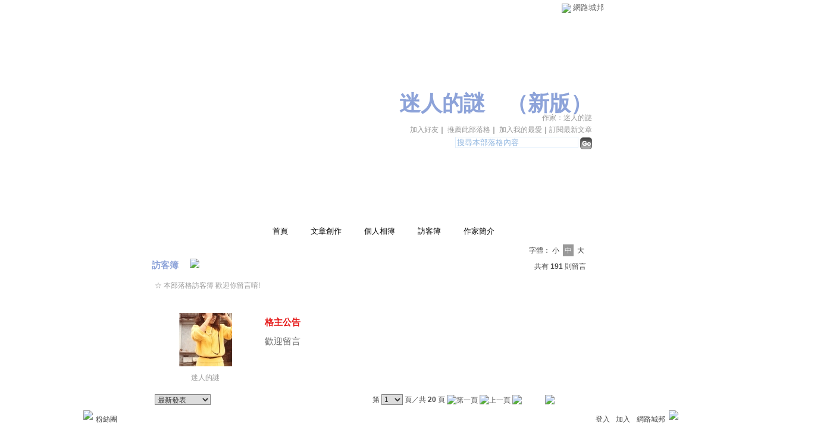

--- FILE ---
content_type: text/html;charset=UTF-8
request_url: https://classic-blog.udn.com/rainrose/guestbook
body_size: 16871
content:
<html>
<head>
<meta http-equiv="Content-Type" content="text/html; charset=UTF-8">
<title>迷人的謎 - 訪客簿 - udn部落格</title>
<link rel="stylesheet" href="https://g.udn.com.tw/community/img/css/layout_style144.css" type="text/css">
<link href="https://g.udn.com.tw/community/img/css/black.css" rel="stylesheet" type="text/css">
<style type="text/css">
		/* Define the basic CSS used by EditInPlace */
		.eip_mouseover { background-color: #ff9; padding: 3px; }
		.eip_savebutton { background-color: #36f; color: #fff; }
		.eip_cancelbutton { background-color: #000; color: #fff; }
		.eip_saving { background-color: #903; color: #fff; padding: 3px; }
		.eip_empty { color: #afafaf; }
	</style>
<script language="JavaScript" type="text/JavaScript">
<!--
function fontset() {
	if (GetCkValue("cityFS") != "") changeFontSize(GetCkValue("cityFS"));
}
//-->
</script>
<script language="javascript1.2" src="/js/help.js"></script>
<script language="javascript1.2" src="/community/js/cookieSetup.js"></script>
<script language="javascript1.2" src="/community/js/dyniframesize.js"></script>
<script type="text/javascript" src="/community/js/prototype.js"></script>
<script type="text/javascript" src="/community/js/EditInPlace_u8.js"></script>
<!-- Begin comScore Tag -->
<script>
  var _comscore = _comscore || [];
  _comscore.push({ c1: "2", c2: "7390954" });
  (function() {
    var s = document.createElement("script"), el = document.getElementsByTagName("script")[0]; s.async = true;
    s.src = (document.location.protocol == "https:" ? "https://sb" : "http://b") + ".scorecardresearch.com/beacon.js";
    el.parentNode.insertBefore(s, el);
  })();
</script>
<noscript>
  <img src="http://b.scorecardresearch.com/p?c1=2&c2=7390954&cv=2.0&cj=1" />
</noscript>
<!-- End comScore Tag -->
<script src="https://p.udn.com.tw/upf/static/common/udn-fingerprint.umd.js?2024112501"></script>
<script>function getCookie(name) {
 var value = "; " + document.cookie;
 var parts = value.split("; " + name + "=");
 if (parts.length == 2) return parts.pop().split(";").shift();
}
var _ga = getCookie('_ga');
var _gaA = _ga.split(".");
var google_id = '';
for (i=2;i<_gaA.length;i++) google_id = google_id+_gaA[i]+'.';
var user_id = getCookie("udnland");
if (typeof user_id === 'undefined') user_id = '';
google_id = google_id.substring(0,google_id.length-1);</script><script>var cat = "[]";
cat = ['blog_classic','blog','','',''];
var auth_type = "未登入";
if(user_id != ""){
 auth_type = "已登入_會員";
}
window.dataLayer = window.dataLayer || [];  
dataLayer.push({
 'user_id': user_id,
 'google_id': google_id,
 'cat': cat,
 'content_tag': '',
 'auth_type': auth_type,
 'publication_date': '',
 'content_level':'',
 'ffid': JSON.parse(localStorage.getItem('UDN_FID'))?.FFID,
 'dfid': JSON.parse(localStorage.getItem('UDN_FID'))?.DFID 
});
</script><!-- Data Layer --><!-- Google Tag Manager -->
<script>(function(w,d,s,l,i){w[l]=w[l]||[];w[l].push({'gtm.start':
new Date().getTime(),event:'gtm.js'});var f=d.getElementsByTagName(s)[0],
j=d.createElement(s),dl=l!='dataLayer'?'&l='+l:'';j.async=true;j.src=
'https://www.googletagmanager.com/gtm.js?id='+i+dl;f.parentNode.insertBefore(j,f);
})(window,document,'script','dataLayer','GTM-MZ7WJTV');</script>
<!-- End Google Tag Manager -->
<script>
async function fetchData() {
  try {
    const response = await fetch('/v1/getCK.jsp');
    if (response.ok) {
      return await response.text();
    } else {
      throw new Error('Network response was not ok.');
    }
  } catch (error) {
    console.error('There was a problem with the fetch operation:', error);
  }
}

function analyCookies() {
  let cookies = document.cookie.split(';');
  let cookieList = [];

  for (let i = 0; i < cookies.length; i++) {
    let cookie = cookies[i].trim();
    let [name, value] = cookie.split('=');
    let size = cookie.length;
    cookieList.push({ name, value, size });
  }

  return cookieList;
}

function getTotalCookieSize(cookieList) {
  let totalSize = 0;

  for (let i = 0; i < cookieList.length; i++) {
    totalSize += cookieList[i].size;
  }

  return totalSize;
}

function deleteLargestCookie(cookieList) {
  let largestSize = 0;
  let largestIndex = -1;

  for (let i = 0; i < cookieList.length; i++) {
    if (cookieList[i].size > largestSize) {
      largestSize = cookieList[i].size;
      largestIndex = i;
    }
  }

  if (largestIndex !== -1) {
    document.cookie = cookieList[largestIndex].name + '=; expires=Thu, 01 Jan 1970 00:00:00 UTC; path=/; domain=udn.com;';
  }
}

(async () => {

  let cookieList = analyCookies();
  let totalSize = getTotalCookieSize(cookieList);

  if (totalSize > 7000) {
     await fetchData();   
    deleteLargestCookie(cookieList);
  }
})();

</script>
</head>
<body onLoad="fontset();">
<div id="container">
<script language="JavaScript" type="text/JavaScript">
<!--
function MM_reloadPage(init) {  //reloads the window if Nav4 resized
  if (init==true) with (navigator) {if ((appName=="Netscape")&&(parseInt(appVersion)==4)) {
    document.MM_pgW=innerWidth; document.MM_pgH=innerHeight; onresize=MM_reloadPage; }}
  else if (innerWidth!=document.MM_pgW || innerHeight!=document.MM_pgH) location.reload();
}
MM_reloadPage(true);
//-->
</script>
<script language="JavaScript" type="text/JavaScript">
<!--
function MM_findObj(n, d) { //v4.01
  var p,i,x;  if(!d) d=document; if((p=n.indexOf("?"))>0&&parent.frames.length) {
    d=parent.frames[n.substring(p+1)].document; n=n.substring(0,p);}
  if(!(x=d[n])&&d.all) x=d.all[n]; for (i=0;!x&&i<d.forms.length;i++) x=d.forms[i][n];
  for(i=0;!x&&d.layers&&i<d.layers.length;i++) x=MM_findObj(n,d.layers[i].document);
  if(!x && d.getElementById) x=d.getElementById(n); return x;
}

function MM_showHideLayers() { //v6.0
  var i,p,v,obj,args=MM_showHideLayers.arguments;
  for (i=0; i<(args.length-2); i+=3) if ((obj=MM_findObj(args[i]))!=null) { v=args[i+2];
    if (obj.style) { obj=obj.style; v=(v=='show')?'visible':(v=='hide')?'hidden':v; }
    obj.visibility=v; }
}
//-->
</script>
<script language="JavaScript1.2" src="https://g.udn.com/community/js/js2007/style_display.js"></script>
	<div id="top_bg"></div>
<div id="top"> 
    <table border="0" cellspacing="0" cellpadding="0" id="top_bar">
      <tr> 
        <td width="480"><div id="ad_link"><iframe id="AdFrame" marginwidth="0" marginheight="0" frameborder="0" scrolling="no" src="https://g.udn.com.tw/html/ad_path.htm" width="460" height="25" allowTransparency></iframe></div></td>
        <td><a href="http://udn.com"><img src="https://g.udn.com/community/img/common_all/logo_icon.gif" border="0" align="absmiddle"></a> 
          <span id="common"><a href="http://blog.udn.com" title="原導覽選單已整合至下方置底工具列，歡迎多加使用！">網路城邦</a></span></span></td>
      </tr>
    </table>
</div><div id="header">
    <div id="header_name"><a href="https://classic-blog.udn.com/rainrose">迷人的謎</a>　（<a href="http://blog.udn.com/rainrose">新版</a>）</div>
    <div id="header_menus_line"></div>
    <div id="header_menus">
      <ul>
        
      <li id="home"><a href="https://classic-blog.udn.com/rainrose">首頁</a></li>
        <li id="article"><a href="https://classic-blog.udn.com/rainrose/article">文章創作</a></li>
        <li id="photo"><a href="https://classic-album.udn.com/rainrose">個人相簿</a></li>
        <!--<li id="link"><a href="/blog/link/index.jsp?uid=rainrose">推薦連結</a></li>-->
        <li id="gbook"><a href="https://classic-blog.udn.com/rainrose/guestbook">訪客簿</a></li>
        <li id="profile"><a href="https://classic-blog.udn.com/rainrose/detail">作家簡介</a></li>
      </ul>      
      </div>
    
  <div id="header_items"><a href="javascript:window.location.href='https://classic-blog.udn.com/friend/post.jsp?addid=rainrose&url='+window.location.href">加入好友</a><a href="javascript:;" onClick="h('11903')"><img style="display:none" src="https://g.udn.com/community/img/common_all/help.gif" hspace="3" align="absmiddle" border="0"></a>｜ 
    <a href="javascript:window.location.href='https://classic-blog.udn.com/push_psn.jsp?uid=rainrose&176908=1769089280000&url='+window.location.href">推薦此部落格</a><a href="javascript:;" onClick="h('10914')"><img style="display:none" src="https://g.udn.com/community/img/common_all/help.gif" hspace="3" align="absmiddle" border="0"></a>｜ 
    <a href="javascript:window.location.href='https://classic-blog.udn.com/favor/post.jsp?addid=rainrose&url='+window.location.href">加入我的最愛</a><a href="javascript:;" onClick="h('11301')"><img style="display:none" src="https://g.udn.com/community/img/common_all/help.gif" hspace="3" align="absmiddle" border="0"></a>｜<a href="https://classic-blog.udn.com/order_psn.jsp?uid=rainrose&f_CODE=1769089280000">訂閱最新文章</a><a href="javascript:;" onClick="h('11501')"><img style="display:none" src="https://g.udn.com/community/img/common_all/help.gif" hspace="3" align="absmiddle" border="0"></a></div>
    <div id="header_logo"><img src="https://g.udn.com/community/img/user_all/icon_home.gif"></div>
    <div id="header_top">
      <table width="100%" height="2" border="0" cellpadding="0" cellspacing="0">
        <tr>
          <td></td>
        </tr>
      </table>
    </div>
    <div id="header_url">
    <a href="https://classic-blog.udn.com/rainrose/detail">作家：迷人的謎</a>
    </div>
    <div id="header_search">
      <form name="formsh" method="post" action="https://city.udn.com/search/search.jsp">
        <input name="Keywords" type="text" class="inputbox" id="kwd" onBlur="if(this.value=='') if(this.style.backgroundColor='#FFFFFF')this.value='搜尋本部落格內容'" onMouseDown="if(this.value.indexOf('搜尋本部落格內容')!=-1) if(this.style.backgroundColor='#FFFCE5')this.value=''" value="搜尋本部落格內容" onMouseOut="this.blur()" size="24">
        <INPUT TYPE=HIDDEN NAME="uid" VALUE="rainrose">
        <INPUT TYPE=HIDDEN NAME="blog" VALUE="迷人的謎">
        <input name="dtime" type="hidden" value="all">
        <input name="select" type="hidden" value="12"><a href="javascript:document.formsh.submit();" class="nav"><img src="/community/img/common_black/header_go.gif" align="absmiddle" border="0"></a>
      </form>
    </div>
    <!-- end header_search -->
  </div><div align="center">
<!-- main start -->
	<div id="main">
    <!-- Google Adsense 廣告 start -->
    <!-- Google Adsense 廣告 end -->		
		<div id="content">
<table width="760" border="0" cellspacing="0" cellpadding="0">
<tr valign="top"> 
<td width="15"></td>
<td>
<!-- 字體大小切換 start -->
<table width="730" border="0" cellpadding="0" cellspacing="0" class="font-size12">
<tr>
<td align="right" class="main-text">字體：<a href="javascript:changeFontSize('S');" class="font-size" id="fsS">小</a> <a href="javascript:changeFontSize('M');" class="font-size-over" id="fsM">中</a> <a href="javascript:changeFontSize('B');" class="font-size" id="fsB">大</a><a href="javascript:;" onClick="h('12108')"><img style="display:none" src="https://g.udn.com/community/img/common_all/help.gif" hspace="3" align="absmiddle" border="0"></a></td>
</tr>
<tr>
<td height="5" colspan="2"></td>
</tr>
</table>
<!-- 字體大小切換 end -->
<!-- 標題 start -->
<table width="730" border="0" cellpadding="0" cellspacing="0" class="font-size15">
<tr valign="bottom">
                  <td class="main-topic">
                    <a href="https://classic-blog.udn.com/rainrose/guestbook" class="main-topic">訪客簿</a><a href="javascript:;" onClick="h('10801')"><img style="display:none" src="https://g.udn.com/community/img/common_all/help.gif" hspace="3" align="absmiddle" border="0"></a>　 
                    <a href="https://classic-blog.udn.com/guestbook/post.jsp?uid=rainrose" class="nav"><img src="https://g.udn.com/community/img/common_all/func_newmessage.gif" border="0" align="absbottom" alt="我要留言"></a> 
                    </td>
<td align="right" class="font-size12"><span class="main-text">共有 <strong>191</strong> 則留言</span></td>
</tr>
</table>
<!-- 標題 end -->
<!-- Google Adsense 廣告 start-->
<!-- Google Adsense 廣告 end-->
<!-- 換頁 start-->
<table width="730" border="0" cellpadding="4" cellspacing="1" class="font-size12">
<tr>
<td height="5" colspan="2"></td>
</tr>
<tr>
<td colspan="2" class="panel-text">
☆ 本部落格訪客簿
歡迎你留言唷!
</td>
</tr>
<tr> 
  <td colspan="2"><table width="100%" border="0" cellpadding="0" cellspacing="0" class="font-size12">
      <tr> 
        <td width="10" height="10" valign="top">&nbsp;</td>
        <td colspan="2"></td>
        <td width="10" height="10" align="right" valign="top">&nbsp;</td>
      </tr>
      <tr> 
        <td rowspan="3"></td>
        <td align="center" valign="top"> <a href="https://classic-blog.udn.com/rainrose" class="nav"><img src="https://g.udn.com.tw/community/img/PSN_MAIN/f_rainrose_2.jpg" width="90" height="90" vspace="10" border="0"> 
          </a><br> 
          <a href="https://classic-blog.udn.com/rainrose/detail" class="panel-text">迷人的謎</a><br>
        </td>
        <td width="550" align="center" valign="top"> 
          <table width="550" border="0" cellspacing="0" cellpadding="0">
            <tr> 
              <td width="15" height="5"><img src="https://g.udn.com/community/img/common_all_2007/gtbook_notice1.gif" width="15" height="5" /></td>
              <td background="https://g.udn.com/community/img/common_all_2007/gtbook_notice2.gif"></td>
              <td width="5"><img src="https://g.udn.com/community/img/common_all_2007/gtbook_notice3.gif" width="5" height="5" /></td>
            </tr>
            <tr> 
              <td background="https://g.udn.com/community/img/common_all_2007/gtbook_notice7.gif"><img src="https://g.udn.com/community/img/common_all_2007/gtbook_notice4.gif" width="15" height="32" /></td>
              <td bgcolor="#FFFFFF"> 
                <table width="100%" border="0" cellspacing="10" cellpadding="0" class="font-size15">
                  <tr> 
                    <td class="calendar-h"><b>格主公告</b></td>
                  </tr>
                  <tr> 
                    <td class="photo_guide1">
歡迎留言</td>
                  </tr>
                </table>
              </td>
              <td background="https://g.udn.com/community/img/common_all_2007/gtbook_notice6.gif">&nbsp;</td>
            </tr>
            <tr> 
              <td><img src="https://g.udn.com/community/img/common_all_2007/gtbook_notice8.gif" width="15" height="5" /></td>
              <td background="https://g.udn.com/community/img/common_all_2007/gtbook_notice9.gif"></td>
              <td><img src="https://g.udn.com/community/img/common_all_2007/gtbook_notice10.gif" width="5" height="5" /></td>
            </tr>
          </table>
        </td>
        <td rowspan="3"></td>
      </tr>
      <tr> 
        <td height="10" colspan="2" align="center"></td>
      </tr>
    </table>
  </td>
</tr>
<tr>
<td>
<select name="select" class="inputs" onChange="window.location.href=(this.options[this.selectedIndex].value)">
<option selected>選擇排序方式</option>
<option value="https://classic-blog.udn.com/rainrose/guestbook?f_ORDER_BY=new&md=" selected>　最新發表</option>
<option value="https://classic-blog.udn.com/rainrose/guestbook?f_ORDER_BY=old&md=">　最舊發表</option>
</select></td>
<td align="right" class="main-text">
		
    第 <select name="pageselect" class="inputs" onChange="window.location.href=(this.options[this.selectedIndex].value)">
    	<option value="https://classic-blog.udn.com/rainrose/guestbook?f_ORDER_BY=new&pno=0&md=" selected>1</option>
      <option value="https://classic-blog.udn.com/rainrose/guestbook?f_ORDER_BY=new&pno=1&md=">2</option>
      <option value="https://classic-blog.udn.com/rainrose/guestbook?f_ORDER_BY=new&pno=2&md=">3</option>
      <option value="https://classic-blog.udn.com/rainrose/guestbook?f_ORDER_BY=new&pno=3&md=">4</option>
      <option value="https://classic-blog.udn.com/rainrose/guestbook?f_ORDER_BY=new&pno=4&md=">5</option>
      <option value="https://classic-blog.udn.com/rainrose/guestbook?f_ORDER_BY=new&pno=5&md=">6</option>
      <option value="https://classic-blog.udn.com/rainrose/guestbook?f_ORDER_BY=new&pno=6&md=">7</option>
      <option value="https://classic-blog.udn.com/rainrose/guestbook?f_ORDER_BY=new&pno=7&md=">8</option>
      <option value="https://classic-blog.udn.com/rainrose/guestbook?f_ORDER_BY=new&pno=8&md=">9</option>
      <option value="https://classic-blog.udn.com/rainrose/guestbook?f_ORDER_BY=new&pno=9&md=">10</option>
      <option value="https://classic-blog.udn.com/rainrose/guestbook?f_ORDER_BY=new&pno=10&md=">11</option>
      <option value="https://classic-blog.udn.com/rainrose/guestbook?f_ORDER_BY=new&pno=11&md=">12</option>
      <option value="https://classic-blog.udn.com/rainrose/guestbook?f_ORDER_BY=new&pno=12&md=">13</option>
      <option value="https://classic-blog.udn.com/rainrose/guestbook?f_ORDER_BY=new&pno=13&md=">14</option>
      <option value="https://classic-blog.udn.com/rainrose/guestbook?f_ORDER_BY=new&pno=14&md=">15</option>
      <option value="https://classic-blog.udn.com/rainrose/guestbook?f_ORDER_BY=new&pno=15&md=">16</option>
      <option value="https://classic-blog.udn.com/rainrose/guestbook?f_ORDER_BY=new&pno=16&md=">17</option>
      <option value="https://classic-blog.udn.com/rainrose/guestbook?f_ORDER_BY=new&pno=17&md=">18</option>
      <option value="https://classic-blog.udn.com/rainrose/guestbook?f_ORDER_BY=new&pno=18&md=">19</option>
      <option value="https://classic-blog.udn.com/rainrose/guestbook?f_ORDER_BY=new&pno=19&md=">20</option>
      </select> 頁／共 <b>20</b> 頁
      <img src="https://g.udn.com/community/img/common_black/page_first.gif" alt="第一頁" border="0" align="absmiddle">
      <img src="https://g.udn.com/community/img/common_black/page_pre.gif" alt="上一頁" border="0" align="absmiddle">
      <a href="https://classic-blog.udn.com/rainrose/guestbook?f_ORDER_BY=new&pno=1&md=" class="nav"><img src="https://g.udn.com/community/img/common_black/page_next.gif" alt="下一頁" border="0" align="absmiddle"></a>
      <a href="https://classic-blog.udn.com/rainrose/guestbook?f_ORDER_BY=new&pno=20&md=" class="nav"><img src="https://g.udn.com/community/img/common_black/page_last.gif" alt="最後一頁" border="0" align="absmiddle"></a>
      </td>
</tr>
<tr>
<td height="5" colspan="2"></td>
</tr>
</table>
<!-- 換頁 end-->
<!-- 本文 start -->
<table width="730" border="0" cellpadding="0" cellspacing="4" class="font-size12">
<form method="POST" name="frmBOARD" action="https://classic-blog.udn.com/rainrose/guestbook">
<!-- START -->
<tr>
<td height="5"></td>
</tr>
<tr>
<td height="1" background="https://g.udn.com/community/img/common_all/line_dot.gif"></td>
</tr>
<tr>
<td height="5"></td>
</tr>
<tr>
<td valign="top">
<table width="100%" border="0" cellpadding="0" cellspacing="0" class="font-size12">
<tr>
<td width="10" height="10" valign="top"><img src="/community/img/common_black/corner_a01.gif"></td>
<td colspan="2" class="panel-bg"></td>
<td width="10" height="10" align="right" valign="top"><img src="/community/img/common_black/corner_a02.gif"></td>
</tr>
<tr class="panel-bg">
<td rowspan="3"></td>
<td align="center" valign="top">

<a href="https://classic-blog.udn.com/ok1111111111_gmg" class="nav"><img src="https://g.udn.com.tw/upfiles/B_OK/ok1111111111_gmg/PSN_MAIN/f_ok1111111111_gmg_2.png?20220606153051" width="90" height="90" vspace="10" border="0"></a>
<br>
<a href="https://classic-blog.udn.com/ok1111111111_gmg/detail" class="panel-text" alt="ok1111111111_gmg">人神佛魔上帝各種萬年禍害沒必要再丟臉萬代</a><br>
<span class="panel-text">等級：8</span><br>
<a href="https://classic-blog.udn.com/guestbook/post.jsp?uid=ok1111111111_gmg" class="panel-text">留言</a>｜<a href="javascript:window.location.href='https://classic-blog.udn.com/friend/post.jsp?addid=ok1111111111_gmg&url='+window.location.href" class="panel-text">加入好友</a>
</td>
<td width="550" align="center" valign="top"><a name="msg10862596">
  <table width="100%" border="0" cellpadding="4" cellspacing="0">
<tr class="font-size12">
<td class="panel-text"><img src="https://g.udn.com/community/img/common_all/emotion/udn001.gif" hspace="5" vspace="5" align="absmiddle">2021/04/23 14:18</td>
<td align="right" class="main-title">
</td>
</tr>
<tr>
<td colspan="2" class="font-size15"><span class="panel-text" id="msgbody0">
<div>
<div>　</div>
<div><span style="font-size:large"><strong><span style="background-color:#ff1493;color:#ffffff">▲<img src="https://g.udn.com/community/img/misc/d2d2_g31.gif" alt="讚" title="讚" border="0" /><img src="https://g.udn.com/community/img/common_all/emotion/udn001.gif" />&#x1f4e2;&#x1f44d;全贏全勝(造福萬代)!!　</span></strong></span></div>
<div>　</div>
<div><span style="font-size:large"><strong><span style="background-color:#ff00ff;color:#ffffff">▲&#x1f496;&#x1f44d;&#x1f60e;全人類「百億身價」共富幸福法案發展!!\^^　</span></strong></span></div>
<div><a href="/ok1111111111_gmg/155314228"><span style="font-size:medium"><span style="color:#0000ff;text-decoration:underline">http://classic-blog.udn.com/ok1111111111_gmg/155314228</span></span><br /></a></div>
<div>　</div>
<div><span style="font-size:medium">手機容量有限</span></div>
<div><span style="font-size:medium">傳完「重要消息」離開 貴社群。</span></div>
<div>　</div>
<div><span style="font-size:medium">&#x1f44d;自己人好的傳開&#x1f44c;&#x1f601;\^^</span></div>
<div>　</div>
<div><span style="font-size:medium">&#x1f44d;壞的就沒辦法(再搞自己人)☝️&#x1f601;\^^</span></div>
<div>　</div>
<div><span style="font-size:medium">▲&#x1f308;☕明天</span><font size="3">「造福萬代」、「百億身價」到處再戰讚…………&#x1f44c;&#x1f917;\^^　</font></div>
<div><font size="3">　</font></div>
<div><font size="3">不利用期假、有空時間　</font></div>
<div><font size="3">&#x1f496;造福萬代、賺「百億身價」外快　</font></div>
<div><span style="font-size:medium">不然要忙什麼??☝️&#x1f601;\^^</span></div>
<div>　</div>
</div>
<div><img src="https://g.udn.com.tw/upfiles/B_OK/ok1111111111_gmg/PSN_PHOTO/623/f_26309623_1.png" /></div>
<div>
<div>　</div>
<div><img src="https://g.udn.com.tw/upfiles/B_OK/ok1111111111_gmg/PSN_PHOTO/785/f_26313785_1.png" /></div>
</div>
<div>
<div>　</div>
<div>
<div><img src="https://g.udn.com.tw/upfiles/B_OK/ok1111111111_gmg/PSN_PHOTO/904/f_26309904_1.png" /></div>
<div>
<div style="color:#9e9e9e;font-size:12px">
<div style="color:#000000;font-size:15px">　</div>
</div>
</div>
</div>
</div></span></td>
</tr>
</table></td>
<td rowspan="3"></td>
</tr>
<tr class="panel-bg">
  <td height="10" colspan="2" align="center"></td>
</tr>
<tr class="panel-bg">
  <td colspan="2"><!-- 回覆區 start -->
<!-- 回覆區 end -->
</td>
  </tr>
<tr>
<td width="10" height="10" valign="bottom"><img src="/community/img/common_black/corner_a03.gif"></td>
<td colspan="2" class="panel-bg"></td>
<td width="10" height="10" align="right" valign="bottom"><img src="/community/img/common_black/corner_a04.gif"></td>
</tr>
</table>
</td>
</tr>
<tr>
<td height="5"></td>
</tr>
<tr>
<td height="1" background="https://g.udn.com/community/img/common_all/line_dot.gif"></td>
</tr>
<tr>
<td height="5"></td>
</tr>
<tr>
<td valign="top">
<table width="100%" border="0" cellpadding="0" cellspacing="0" class="font-size12">
<tr>
<td width="10" height="10" valign="top"><img src="/community/img/common_black/corner_a01.gif"></td>
<td colspan="2" class="panel-bg"></td>
<td width="10" height="10" align="right" valign="top"><img src="/community/img/common_black/corner_a02.gif"></td>
</tr>
<tr class="panel-bg">
<td rowspan="3"></td>
<td align="center" valign="top">

<a href="https://classic-blog.udn.com/ok1111111111_gmg" class="nav"><img src="https://g.udn.com.tw/upfiles/B_OK/ok1111111111_gmg/PSN_MAIN/f_ok1111111111_gmg_2.png?20220606153051" width="90" height="90" vspace="10" border="0"></a>
<br>
<a href="https://classic-blog.udn.com/ok1111111111_gmg/detail" class="panel-text" alt="ok1111111111_gmg">人神佛魔上帝各種萬年禍害沒必要再丟臉萬代</a><br>
<span class="panel-text">等級：8</span><br>
<a href="https://classic-blog.udn.com/guestbook/post.jsp?uid=ok1111111111_gmg" class="panel-text">留言</a>｜<a href="javascript:window.location.href='https://classic-blog.udn.com/friend/post.jsp?addid=ok1111111111_gmg&url='+window.location.href" class="panel-text">加入好友</a>
</td>
<td width="550" align="center" valign="top"><a name="msg10852836">
  <table width="100%" border="0" cellpadding="4" cellspacing="0">
<tr class="font-size12">
<td class="panel-text"><img src="https://g.udn.com/community/img/common_all/emotion/udn001.gif" hspace="5" vspace="5" align="absmiddle">2021/03/04 12:05</td>
<td align="right" class="main-title">
</td>
</tr>
<tr>
<td colspan="2" class="font-size15"><span class="panel-text" id="msgbody1">
<div>
<div>
<div>　<br /><span style="font-size:large;background-color:#ff1493;color:#ffffff"><strong>▲<img src="https://g.udn.com/community/img/misc/d2d2_g31.gif" alt="讚" title="讚" border="0" /><img src="https://g.udn.com/community/img/common_all/emotion/udn001.gif" /> 讚(轉LINE)!! 早造福萬代 早諸事圓滿\^^　</strong></span><br />
<div>
<div>　</div>
<div><span style="color:#ff00ff;font-size:medium">▲&#x1f4e2;&#x1f496;多休息 找NMN 造福萬代\^^</span></div>
<div>
<div>　</div>
<div><span style="color:#ff00ff;font-size:medium">▲&#x1f308;☕多休息 找100億 諸事圓滿\^^</span></div>
</div>
<div>
<div>　</div>
<div><span style="color:#ff00ff;font-size:medium">▲&#x1f308;☕&#x1f389;2021祝全宇宙、全世界、全人類、全中國人</span><span style="color:#ff00ff;font-size:medium">、全台灣人全家 → 早NMN健康.早身價百億.早扭轉乾坤 →《旺萬代》!!&#x1f44d;&#x1f618;&#x1f483;&#x1f57a;&#x1f3c4;‍♂️&#x1f3cb;️‍♂️&#x1f6b4;‍♂️⛹️‍♀️&#x1f938;‍♀️&#x1f463;\^^</span></div>
</div>
</div>
</div>
<span style="color:#ff6600"><font color="#ff00ff" size="3"></font></span></div>
<div><span style="text-decoration:underline;font-size:medium"><a href="/ok1111111111_gmg/155314228"><span style="color:#0000ff;text-decoration:underline">http://classic-blog.udn.com/ok1111111111_gmg/155314228</span></a></span></div>
</div>
<div>
<div>
<div><span style="color:#ff6600">▲《經濟》早身價百億~誰還會過不開心!!\^^</span></div>
<div><span style="color:#ff6600">▲《政治》早身價百億~誰還會是傻瓜不醒!!\^^</span></div>
　<br /><img src="https://g.udn.com.tw/upfiles/B_OK/ok1111111111_gmg/PSN_PHOTO/857/f_26220857_1.png" /></div>
<div>　<br /><img src="https://g.udn.com.tw/upfiles/B_OK/ok1111111111_gmg/PSN_PHOTO/861/f_26220861_1.png" /><br />　</div>
<div><img src="https://g.udn.com.tw/upfiles/B_OK/ok1111111111_gmg/PSN_PHOTO/860/f_26220860_1.png" />　</div>
<div>　</div>
<div><img src="https://g.udn.com.tw/upfiles/B_OK/ok1111111111_gmg/PSN_PHOTO/106/f_26227106_1.jpg" /></div>
<div>　</div>
</div>
<div><img src="https://g.udn.com.tw/upfiles/B_OK/ok1111111111_gmg/PSN_PHOTO/839/f_26220839_1.jpg" /></div>
<div>　</div></span></td>
</tr>
</table></td>
<td rowspan="3"></td>
</tr>
<tr class="panel-bg">
  <td height="10" colspan="2" align="center"></td>
</tr>
<tr class="panel-bg">
  <td colspan="2"><!-- 回覆區 start -->
<!-- 回覆區 end -->
</td>
  </tr>
<tr>
<td width="10" height="10" valign="bottom"><img src="/community/img/common_black/corner_a03.gif"></td>
<td colspan="2" class="panel-bg"></td>
<td width="10" height="10" align="right" valign="bottom"><img src="/community/img/common_black/corner_a04.gif"></td>
</tr>
</table>
</td>
</tr>
<tr>
<td height="5"></td>
</tr>
<tr>
<td height="1" background="https://g.udn.com/community/img/common_all/line_dot.gif"></td>
</tr>
<tr>
<td height="5"></td>
</tr>
<tr>
<td valign="top">
<table width="100%" border="0" cellpadding="0" cellspacing="0" class="font-size12">
<tr>
<td width="10" height="10" valign="top"><img src="/community/img/common_black/corner_a01.gif"></td>
<td colspan="2" class="panel-bg"></td>
<td width="10" height="10" align="right" valign="top"><img src="/community/img/common_black/corner_a02.gif"></td>
</tr>
<tr class="panel-bg">
<td rowspan="3"></td>
<td align="center" valign="top">

<a href="https://classic-blog.udn.com/ok1111111111_gmg" class="nav"><img src="https://g.udn.com.tw/upfiles/B_OK/ok1111111111_gmg/PSN_MAIN/f_ok1111111111_gmg_2.png?20220606153051" width="90" height="90" vspace="10" border="0"></a>
<br>
<a href="https://classic-blog.udn.com/ok1111111111_gmg/detail" class="panel-text" alt="ok1111111111_gmg">人神佛魔上帝各種萬年禍害沒必要再丟臉萬代</a><br>
<span class="panel-text">等級：8</span><br>
<a href="https://classic-blog.udn.com/guestbook/post.jsp?uid=ok1111111111_gmg" class="panel-text">留言</a>｜<a href="javascript:window.location.href='https://classic-blog.udn.com/friend/post.jsp?addid=ok1111111111_gmg&url='+window.location.href" class="panel-text">加入好友</a>
</td>
<td width="550" align="center" valign="top"><a name="msg10834255">
  <table width="100%" border="0" cellpadding="4" cellspacing="0">
<tr class="font-size12">
<td class="panel-text"><img src="https://g.udn.com/community/img/common_all/emotion/udn001.gif" hspace="5" vspace="5" align="absmiddle">2020/11/18 16:51</td>
<td align="right" class="main-title">
</td>
</tr>
<tr>
<td colspan="2" class="font-size15"><span class="panel-text" id="msgbody2">
<div>
<div>　</div>
<div><strong style="color:#ff1493"><span style="font-size:medium">▲&#x1f496;&#x1f496;&#x1f496;&#x1f44d;&#x1f619;「●全家投廢票」、「●全家投&#xff11;年保證票」!!</span></strong></div>
</div>
<div>
<div>
<div>
<div>　<br /><span style="color:#ffffff;background-color:#ff0000"><strong>▲&#x1f496;【●先講.先聊.先建立法案.先贏民心】!!\^^　</strong></span></div>
<div>→ ●交盡全世界「非常講道理」總統立委、縣市長議員!!\^^</div>
<div>→ ●多休息、多好休閒~~~才聰明!!&#x1f4a5;&#x1f57a;&#x1f3cb;️‍♂️&#x1f938;‍♀️&#x1f463;\^^</div>
<div>
<div>　</div>
<div><span style="color:#ff6600"><strong>▲●&#x1f496;全世界所有事情 →「最後還是人的問題」!!&#x1f44d;&#x1f619;\^^</strong></span></div>
<div>▲●&#x1f496;請台灣大小黨派 (提早&#xff12;年準備) → &#x1f4a5;&#x1f4a5;&#x1f4a5;現在就即刻 → 建立「2022百名縣市長議員&#34;&#xff11;年保證票&#34;&#43;&#34;&#xff11;仟萬&#xff11;佰萬共富貸款法案&#34;聯合政見」網路公告!!&#x1f44d;&#x1f619;\^^</div>
<div>　</div>
<div><span style="color:#ff6600"><strong>▲&#x1f496;&#x1f496;&#x1f496;&#x1f44d;&#x1f619;●【超級開心】能今年「立委連署提案」,或「主管機關行政院提案」,立法院三讀通過,明年全台灣就&#xff11;仟萬&#xff11;佰萬共富發展!!</strong></span> →【●幸福萬代(不用再煩不良政治人物、不良政治民眾&#xff0c;只會公眾電視、公眾網路上 → 負面惡性政治聊不完 → 沒路用政治聊不完)】!!\^^</div>
<div>　</div>
</div>
<div><span style="color:#ff6600"><strong>▲&#x1f4a5;&#x1f4a5;&#x1f4a5;&#x1f44d;&#x1f619;●更不用再苦等&#xff12;年!!</strong></span></div>
<div>→苦等到2022「縣市長議員選舉」</div>
<div>→才能&#xff11;仟&#xff11;佰萬共富大發展!!&#x1f4a5;&#x1f483;&#x1f57a;&#x1f3c4;‍♂️&#x1f3cb;️‍♂️&#x1f6b4;‍♂️⛹️‍♀️&#x1f938;‍♀️&#x1f463;\^^</div>
</div>
<div>
<div><span style="text-decoration:underline"><a href="/ok1111111111_gmg/152085967"><span style="color:#0000ff;text-decoration:underline">http://classic-blog.udn.com/ok1111111111_gmg/152085967</span></a></span></div>
<div>
<div><font color="#0000ff"><u>http://classic-blog.udn.com/ok1111111111_gmg/151635208</u></font></div>
<div><u style="color:#0000ff">http://classic-blog.udn.com/ok1111111111_gmg/128898965</u></div>
</div>
　</div>
</div>
<div><img src="https://g.udn.com.tw/upfiles/B_OK/ok1111111111_gmg/PSN_PHOTO/435/f_26043435_1.png" /><br />　</div>
</div></span></td>
</tr>
</table></td>
<td rowspan="3"></td>
</tr>
<tr class="panel-bg">
  <td height="10" colspan="2" align="center"></td>
</tr>
<tr class="panel-bg">
  <td colspan="2"><!-- 回覆區 start -->
<!-- 回覆區 end -->
</td>
  </tr>
<tr>
<td width="10" height="10" valign="bottom"><img src="/community/img/common_black/corner_a03.gif"></td>
<td colspan="2" class="panel-bg"></td>
<td width="10" height="10" align="right" valign="bottom"><img src="/community/img/common_black/corner_a04.gif"></td>
</tr>
</table>
</td>
</tr>
<tr>
<td height="5"></td>
</tr>
<tr>
<td height="1" background="https://g.udn.com/community/img/common_all/line_dot.gif"></td>
</tr>
<tr>
<td height="5"></td>
</tr>
<tr>
<td valign="top">
<table width="100%" border="0" cellpadding="0" cellspacing="0" class="font-size12">
<tr>
<td width="10" height="10" valign="top"><img src="/community/img/common_black/corner_a01.gif"></td>
<td colspan="2" class="panel-bg"></td>
<td width="10" height="10" align="right" valign="top"><img src="/community/img/common_black/corner_a02.gif"></td>
</tr>
<tr class="panel-bg">
<td rowspan="3"></td>
<td align="center" valign="top">

<a href="https://classic-blog.udn.com/ok1111111111_gmg" class="nav"><img src="https://g.udn.com.tw/upfiles/B_OK/ok1111111111_gmg/PSN_MAIN/f_ok1111111111_gmg_2.png?20220606153051" width="90" height="90" vspace="10" border="0"></a>
<br>
<a href="https://classic-blog.udn.com/ok1111111111_gmg/detail" class="panel-text" alt="ok1111111111_gmg">人神佛魔上帝各種萬年禍害沒必要再丟臉萬代</a><br>
<span class="panel-text">等級：8</span><br>
<a href="https://classic-blog.udn.com/guestbook/post.jsp?uid=ok1111111111_gmg" class="panel-text">留言</a>｜<a href="javascript:window.location.href='https://classic-blog.udn.com/friend/post.jsp?addid=ok1111111111_gmg&url='+window.location.href" class="panel-text">加入好友</a>
</td>
<td width="550" align="center" valign="top"><a name="msg10822698">
  <table width="100%" border="0" cellpadding="4" cellspacing="0">
<tr class="font-size12">
<td class="panel-text"><img src="https://g.udn.com/community/img/common_all/emotion/udn001.gif" hspace="5" vspace="5" align="absmiddle">2020/09/15 09:56</td>
<td align="right" class="main-title">
</td>
</tr>
<tr>
<td colspan="2" class="font-size15"><span class="panel-text" id="msgbody3">
<div>▲轉傳全世界999 → 今年2020美國選舉\^^</div>
<div><span style="color:#ff00ff">聊政治</span></div>
<div><span style="color:#ff00ff">就要全世界人</span></div>
<div><span style="color:#ff00ff">→都變成有錢人&#xff0c;才有價值聊!!\^^</span></div>
<div><span style="color:#ff00ff">→不然就不要聊政治!!\^O^</span></div>
<div>　</div>
<div>A:免利息借你&#xff11;百萬(你要不要借用)??</div>
<div>B:沒有那麼「好康」代誌!!</div>
<div>C:詐騙集團\&#61;.&#61;</div>
<div>　</div>
<div>A:那國家跟你「打契約掛保證」免利息借你&#xff11;百萬&#xff0c;你每個月還&#xff11;萬(你要不要借用)??</div>
<div>B:那當然借&#xff0c;不借是傻瓜\^^</div>
<div>C:嘿是~~~不可能代誌\&#61;.&#61;</div>
<div>　</div>
<div><span style="color:#ff00ff">A:▲●國家不借你&#xff0c;你就不要理那個人(總統立委、縣市長議員)!!\^^</span></div>
<div><span style="color:#ff00ff">→按揑聽有嘸??\^^</span></div>
<div>B:\^O^ 全家投癈票</div>
<div>C:\^O^ 全家投癈票</div>
<div>　</div>
<div><span style="color:#ff00ff">A:那國家「公告(來抽獎)」免利息借你&#xff11;千萬&#xff0c;每個月還&#xff11;萬(你要不要借用)??</span></div>
<div>A:109國庫歲入總預算約2兆→10%→2,000億→每年2萬戶家庭抽中&#xff11;仟萬(免利息)貸款!!\^^<br />B:哈哈!! 隨我來辣(台語)!!\^O^</div>
<div>C:\^O^</div>
<div>　</div>
<div>▲萬輩子總結\^^</div>
<div>不想跟我吵架</div>
<div>通通投&#xff11;票</div>
<div>自己網路到處玩痛快\^^</div>
<div>　</div>
<div>想跟我吵架</div>
<div>我很忙&#xff5e;沒空回\^^</div>
<div>　<br />
<div>▲●保證&#xff11;年建立4大法案!!</div>
<div>▲●【&#xff11;仟萬(免利息)共富貸款法案(合約書鐵證)&#xff0b;&#xff11;年保證票→天天大民眾.大科技.大經濟.大政治.大法案.大幸福.大發展~全家天天變好命強強滾】\^^</div>
</div>
<div><a href="/ok1111111111_gmg/128898965"><span style="color:#0000ff">http://classic-blog.udn.com/ok1111111111_gmg/128898965</span></a></div>
<div>　</div>
<div><span style="color:#ff00ff">▲*珍惜做&#xff11;個幸福人!!\^^</span></div>
<div>↓↓↓</div>
<div>▲▲▲每週六日&#xff0c;早上下午(間隔&#xff14;小時)各PO&#xff11;次(廣傳)&#xff0c;&#xff11;年後群組(若滿群組&#xff15;千位組員)&#xff0c;【●都差不多知道】&#xff0c;你要廣傳的關鍵科技政治好消息&#xff0c;●●●根本不用急(不用多聊廢話)&#xff0c;交盡全宇宙有價值朋友&#xff0c;天天開心聊痛快!!\^^</div>
<div>↓↓↓</div>
<div>▲隨時歡迎(本群組成員)</div>
<div>▲按右上角「三橫線」</div>
<div>▲選「記事本」進入&#xff5e;留言痛快!!\^^</div>
<div><img src="https://g.udn.com.tw/upfiles/B_OK/ok1111111111_gmg/PSN_PHOTO/932/f_25919932_1.png" /><br />　</div></span></td>
</tr>
</table></td>
<td rowspan="3"></td>
</tr>
<tr class="panel-bg">
  <td height="10" colspan="2" align="center"></td>
</tr>
<tr class="panel-bg">
  <td colspan="2"><!-- 回覆區 start -->
<!-- 回覆區 end -->
</td>
  </tr>
<tr>
<td width="10" height="10" valign="bottom"><img src="/community/img/common_black/corner_a03.gif"></td>
<td colspan="2" class="panel-bg"></td>
<td width="10" height="10" align="right" valign="bottom"><img src="/community/img/common_black/corner_a04.gif"></td>
</tr>
</table>
</td>
</tr>
<tr>
<td height="5"></td>
</tr>
<tr>
<td height="1" background="https://g.udn.com/community/img/common_all/line_dot.gif"></td>
</tr>
<tr>
<td height="5"></td>
</tr>
<tr>
<td valign="top">
<table width="100%" border="0" cellpadding="0" cellspacing="0" class="font-size12">
<tr>
<td width="10" height="10" valign="top"><img src="/community/img/common_black/corner_a01.gif"></td>
<td colspan="2" class="panel-bg"></td>
<td width="10" height="10" align="right" valign="top"><img src="/community/img/common_black/corner_a02.gif"></td>
</tr>
<tr class="panel-bg">
<td rowspan="3"></td>
<td align="center" valign="top">

<a href="https://classic-blog.udn.com/ok1111111111_gmg" class="nav"><img src="https://g.udn.com.tw/upfiles/B_OK/ok1111111111_gmg/PSN_MAIN/f_ok1111111111_gmg_2.png?20220606153051" width="90" height="90" vspace="10" border="0"></a>
<br>
<a href="https://classic-blog.udn.com/ok1111111111_gmg/detail" class="panel-text" alt="ok1111111111_gmg">人神佛魔上帝各種萬年禍害沒必要再丟臉萬代</a><br>
<span class="panel-text">等級：8</span><br>
<a href="https://classic-blog.udn.com/guestbook/post.jsp?uid=ok1111111111_gmg" class="panel-text">留言</a>｜<a href="javascript:window.location.href='https://classic-blog.udn.com/friend/post.jsp?addid=ok1111111111_gmg&url='+window.location.href" class="panel-text">加入好友</a>
</td>
<td width="550" align="center" valign="top"><a name="msg10816409">
  <table width="100%" border="0" cellpadding="4" cellspacing="0">
<tr class="font-size12">
<td class="panel-text"><img src="https://g.udn.com/community/img/common_all/emotion/udn001.gif" hspace="5" vspace="5" align="absmiddle">2020/08/04 17:05</td>
<td align="right" class="main-title">
</td>
</tr>
<tr>
<td colspan="2" class="font-size15"><span class="panel-text" id="msgbody4">
　<br />轉傳11&#xff1a;<br /><img src="https://g.udn.com.tw/upfiles/B_OK/ok1111111111_gmg/PSN_PHOTO/470/f_25845470_1.png" /><br />
<div>　</div>

<div><span style="font-size:large;color:#ff00ff">▲<img src="https://g.udn.com/community/img/misc/d2d2_g32.gif" alt="掰掰" title="掰掰" border="0" /><img src="https://g.udn.com/community/img/common_all/emotion/udn001.gif" />&#x1f308;☕讚!!【▲●全面神仙(第&#xff11;智慧)路線】準對!!\^^</span></div>

<div>→ 天天全家大小手機不用多花錢(●天天轉傳廣傳~全家投癈票)!!\^^</div>

<div>→ 天天左右鄰居手機不用多花錢(●天天轉傳廣傳~全家投&#xff11;年保證票) !!\^^</div>

<div>→ 天天全世界人類手機不用多花錢(●天天轉傳廣傳~全家&#xff11;仟萬大法案.大科技.大發展)!!\^^</div>

<div>→ 天天全宇宙人類手機不用多花錢(●天天轉傳廣傳~全家NMN抗衰老葯~健康漂亮活150歲)!!\^^</div>

<div>↓↓↓</div>

<div>▲▲▲自然全宇宙負面惡性人類~~~沒得再亂搞(藍綠世代仇恨惡性鬥爭政治)(兩岸敵對惡性鬥爭政治)(全世界利益惡性鬥爭政治)(●●●變壞不被&#xff2b;-Out)!!(ok)(cony kiss)\^^</div>

<div>↓↓↓</div>

<div>▲▲▲全世界人類、全宇宙智慧生物 → ●自然天天(好休息)(好休閒)(好聊天) → 自然脫離人類 →【●生.老.病.死.窮(負面惡性政治苦海)】 → ●自然天天天天天天天天天(大科技)(大經濟)(大政治)(大共富)(大法案)(大發展)創造新宇宙大環境~~~強強滾!!(ok)(cony kiss)\^^<br />　<br />▲▲▲●全面選舉政治~~~集中廣傳【全家投廢票】【全家投&#xff11;年保證票】!! ●請總統立委、縣市長議員幫忙!! ●共富好命!! ●●●才正確!!\^^</div>
<div><a href="/ok1111111111_gmg/146614131">http://classic-blog.udn.com/ok1111111111_gmg/146614131</a></div>
<div>
<div>http://classic-blog.udn.com/ok1111111111_gmg/128898965</div>
<div>http://tw25313844.blogspot.com/2018/10/nmn-5150-nmn-9000.html?m&#61;1</div>
<div>　</div>
</div>
<img src="https://g.udn.com.tw/upfiles/B_OK/ok1111111111_gmg/PSN_PHOTO/718/f_25845718_1.png" /><br />　<br /><img src="https://g.udn.com.tw/upfiles/B_OK/ok1111111111_gmg/PSN_PHOTO/717/f_25845717_1.png" /><br />　<br /><img src="https://g.udn.com.tw/upfiles/B_OK/ok1111111111_gmg/PSN_PHOTO/415/f_25845415_1.png" /><br />
<div>　</div></span></td>
</tr>
</table></td>
<td rowspan="3"></td>
</tr>
<tr class="panel-bg">
  <td height="10" colspan="2" align="center"></td>
</tr>
<tr class="panel-bg">
  <td colspan="2"><!-- 回覆區 start -->
<!-- 回覆區 end -->
</td>
  </tr>
<tr>
<td width="10" height="10" valign="bottom"><img src="/community/img/common_black/corner_a03.gif"></td>
<td colspan="2" class="panel-bg"></td>
<td width="10" height="10" align="right" valign="bottom"><img src="/community/img/common_black/corner_a04.gif"></td>
</tr>
</table>
</td>
</tr>
<tr>
<td height="5"></td>
</tr>
<tr>
<td height="1" background="https://g.udn.com/community/img/common_all/line_dot.gif"></td>
</tr>
<tr>
<td height="5"></td>
</tr>
<tr>
<td valign="top">
<table width="100%" border="0" cellpadding="0" cellspacing="0" class="font-size12">
<tr>
<td width="10" height="10" valign="top"><img src="/community/img/common_black/corner_a01.gif"></td>
<td colspan="2" class="panel-bg"></td>
<td width="10" height="10" align="right" valign="top"><img src="/community/img/common_black/corner_a02.gif"></td>
</tr>
<tr class="panel-bg">
<td rowspan="3"></td>
<td align="center" valign="top">

<a href="https://classic-blog.udn.com/ok1111111111_gmg" class="nav"><img src="https://g.udn.com.tw/upfiles/B_OK/ok1111111111_gmg/PSN_MAIN/f_ok1111111111_gmg_2.png?20220606153051" width="90" height="90" vspace="10" border="0"></a>
<br>
<a href="https://classic-blog.udn.com/ok1111111111_gmg/detail" class="panel-text" alt="ok1111111111_gmg">人神佛魔上帝各種萬年禍害沒必要再丟臉萬代</a><br>
<span class="panel-text">等級：8</span><br>
<a href="https://classic-blog.udn.com/guestbook/post.jsp?uid=ok1111111111_gmg" class="panel-text">留言</a>｜<a href="javascript:window.location.href='https://classic-blog.udn.com/friend/post.jsp?addid=ok1111111111_gmg&url='+window.location.href" class="panel-text">加入好友</a>
</td>
<td width="550" align="center" valign="top"><a name="msg10801011">
  <table width="100%" border="0" cellpadding="4" cellspacing="0">
<tr class="font-size12">
<td class="panel-text"><img src="https://g.udn.com/community/img/common_all/emotion/udn001.gif" hspace="5" vspace="5" align="absmiddle">2020/05/08 16:48</td>
<td align="right" class="main-title">
</td>
</tr>
<tr>
<td colspan="2" class="font-size15"><span class="panel-text" id="msgbody5">
<div>　</div>
<div>　<br /><span style="font-size:large;color:#ff00ff">▲&#xff0a;解決人類 ~ 最關鍵「老化問題」事情,全家永遠開心!!\^^</span></div>
<div>　</div>
<div><img src="https://g.udn.com.tw/upfiles/B_OK/ok1111111111_gmg/PSN_PHOTO/891/f_25655891_1.png" /></div>
<div>　</div>
<div>　</div>
<div>人會老.會白頭髮.會老人痴呆.失智失明失聰耳龔走掉.</div>
<div>很簡單道理</div>
<div>想都不用想</div>
<div>▲●地球自然界食物(通通營養不夠)(甚至有毒)\^^<br />▲●解決人類 ~ 最關鍵「老化問題」事情,全家永遠開心!!\^^</div>
<div><a href="http://www.youtube.com/watch?v&#61;qGDm438ALqU">http://www.youtube.com/watch?v&#61;qGDm438ALqU<br /></a></div>
<div>　</div>
<div>　</div>
<div>▲&#x1f4e2;&#x1f496;台灣政治成功之日!!　</div>
<div>　</div>
<div>▲全台灣各縣市!!　</div>
<div>　</div>
<div>▲建立年產百萬噸NMN藥廠(兼賺外匯)!!&#x1f44d;&#x1f3fb;&#x1f609;\^^　</div>
<div>　</div>
<div>▲現代太空科技政治文明發展 → 沒有「&#xff11;年保證票」政黨,說不過去(●不用多聊其他政治)(●浪費大家好休閒時間)(●浪費大家~網路~交盡全宇宙~有價值~好玩好聊天朋友時間)!!&#x1f44d;&#x1f3fb;&#x1f609;\^^<br />
<div>　</div>
<div>▲&#x1f308;☕宇宙世界「生,老,病,死,窮」及「善惡修行」→ (●並不是無解)!!\^^</div>
<div>→ 只是好消息、好辦法、好法案(&#xff11;年保證票)、好科技(NMN醫療發展),(●未輕鬆痛快)廣傳好聊天而已&#x1f44d;&#x1f3fb;&#x1f609;\^^</div>
<div><a href="/ok1111111111_gmg/131536752">http://classic-blog.udn.com/ok1111111111_gmg/131536752</a></div>
</div>
<div>　</div>
<div>▲&#x1f308;☕2020人類第&#xff11;智慧發展!!\^^</div>
<div>→ 超便宜NMN抗衰老藥(細胞變年輕活150歲)問世!! 或許是天意!! 要好人長命!! 失敗人不再失敗!!&#x1f44d;&#x1f3fb;&#x1f609;\^^　</div>
<div><a href="http://tw25313844.blogspot.com/2018/10/nmn-5150-nmn-9000.html?m&#61;1">http://tw25313844.blogspot.com/2018/10/nmn-5150-nmn-9000.html?m&#61;1<br /></a></div>
<div>　</div>
<div>▲&#x1f308;☕台灣(Line.Tube.FB.Udn)網路民主言論自由(●乾淨)發展!!&#x1f44d;&#x1f3fb;&#x1f609;\^^</div>
<div><a href="/ok1111111111_gmg/131389572">http://classic-blog.udn.com/ok1111111111_gmg/131389572<br /></a></div>
<div>　</div>
<div><img src="https://g.udn.com.tw/upfiles/B_OK/ok1111111111_gmg/PSN_PHOTO/262/f_25664262_1.png" /></div>
<div>　</div>
<div><img src="https://g.udn.com.tw/upfiles/B_OK/ok1111111111_gmg/PSN_PHOTO/567/f_25661567_1.png" /></div>
<div>　</div></span></td>
</tr>
</table></td>
<td rowspan="3"></td>
</tr>
<tr class="panel-bg">
  <td height="10" colspan="2" align="center"></td>
</tr>
<tr class="panel-bg">
  <td colspan="2"><!-- 回覆區 start -->
<!-- 回覆區 end -->
</td>
  </tr>
<tr>
<td width="10" height="10" valign="bottom"><img src="/community/img/common_black/corner_a03.gif"></td>
<td colspan="2" class="panel-bg"></td>
<td width="10" height="10" align="right" valign="bottom"><img src="/community/img/common_black/corner_a04.gif"></td>
</tr>
</table>
</td>
</tr>
<tr>
<td height="5"></td>
</tr>
<tr>
<td height="1" background="https://g.udn.com/community/img/common_all/line_dot.gif"></td>
</tr>
<tr>
<td height="5"></td>
</tr>
<tr>
<td valign="top">
<table width="100%" border="0" cellpadding="0" cellspacing="0" class="font-size12">
<tr>
<td width="10" height="10" valign="top"><img src="/community/img/common_black/corner_a01.gif"></td>
<td colspan="2" class="panel-bg"></td>
<td width="10" height="10" align="right" valign="top"><img src="/community/img/common_black/corner_a02.gif"></td>
</tr>
<tr class="panel-bg">
<td rowspan="3"></td>
<td align="center" valign="top">

<a href="https://classic-blog.udn.com/ok1111111111_gmg" class="nav"><img src="https://g.udn.com.tw/upfiles/B_OK/ok1111111111_gmg/PSN_MAIN/f_ok1111111111_gmg_2.png?20220606153051" width="90" height="90" vspace="10" border="0"></a>
<br>
<a href="https://classic-blog.udn.com/ok1111111111_gmg/detail" class="panel-text" alt="ok1111111111_gmg">人神佛魔上帝各種萬年禍害沒必要再丟臉萬代</a><br>
<span class="panel-text">等級：8</span><br>
<a href="https://classic-blog.udn.com/guestbook/post.jsp?uid=ok1111111111_gmg" class="panel-text">留言</a>｜<a href="javascript:window.location.href='https://classic-blog.udn.com/friend/post.jsp?addid=ok1111111111_gmg&url='+window.location.href" class="panel-text">加入好友</a>
</td>
<td width="550" align="center" valign="top"><a name="msg10798015">
  <table width="100%" border="0" cellpadding="4" cellspacing="0">
<tr class="font-size12">
<td class="panel-text"><img src="https://g.udn.com/community/img/common_all/emotion/udn001.gif" hspace="5" vspace="5" align="absmiddle">2020/04/28 14:45</td>
<td align="right" class="main-title">
</td>
</tr>
<tr>
<td colspan="2" class="font-size15"><span class="panel-text" id="msgbody6">
<div>　</div>
<div>　<br />
<div><span style="color:#ff00ff;background-color:#ffff99;font-size:x-large"><strong>▲&#x1f4e2;&#x1f496;<span style="font-family:&#39;標楷體&#39;">台灣政治成功之日!!　</span></strong></span></div>
<div> </div>
</div>
<div>
<div><span style="color:#ff00ff;background-color:#ffff99;font-size:x-large"><strong>▲<span style="font-family:&#39;標楷體&#39;">全台灣各縣市!!　</span></strong></span></div>
<div> </div>
<div><span style="color:#ff00ff;background-color:#ffff99;font-size:x-large"><strong>▲<span style="font-family:&#39;標楷體&#39;">建立年產百萬噸NMN藥廠(兼賺外匯)!!</span>&#x1f44d;&#x1f609;\^^　</strong></span><br />
<div>
<div>
<div>　</div>
<div><span style="font-size:large"><span style="color:#ff00ff">▲<span style="font-family:&#39;標楷體&#39;">現代太空科技政治文明發展 → 沒有「&#xff11;年保證票」政黨,說不過去(●不用多聊)(●浪費大家好休閒時間)(●浪費大家~網路~交盡全宇宙~有價值好玩好聊天朋友時間)!!</span>\^^</span><a href="/ok1111111111_gmg/131536752"><br /></a></span>
<div><a href="/ok1111111111_gmg/131536752"><span style="font-size:large;color:#0000ff">http://classic-blog.udn.com/ok1111111111_gmg/131536752</span><br /></a></div>
</div>
</div>
<div>
<div>　</div>
<div><span style="font-size:large;color:#ff00ff">▲&#x1f308;☕<span style="font-family:&#39;標楷體&#39;">台灣(Line.Tube.FB.Udn)網路民主言論自由(●乾淨)發展!!</span>&#x1f44d;&#x1f3fb;&#x1f609;\^^</span></div>
<div><a href="/ok1111111111_gmg/131389572"><span style="font-size:large;color:#0000ff">http://classic-blog.udn.com/ok1111111111_gmg/131389572</span><br /></a></div>
<div>　</div>
</div>
</div>
<img src="https://g.udn.com.tw/upfiles/B_OK/ok1111111111_gmg/PSN_PHOTO/618/f_25661618_1.png" /></div>
</div>
<div>　</div>
<div><img src="https://g.udn.com.tw/upfiles/B_OK/ok1111111111_gmg/PSN_PHOTO/617/f_25661617_1.png" /></div>
<div>　</div>
<div><span style="color:#808080"><span style="font-size:large">↑↑↑<span style="font-family:&#39;標楷體&#39;">手機(按住上方照片) → 再點選下載存檔(可列印或印刷A4銅版紙廣傳)!!</span>\^^</span></span><br />
<div>　</div>
</div></span></td>
</tr>
</table></td>
<td rowspan="3"></td>
</tr>
<tr class="panel-bg">
  <td height="10" colspan="2" align="center"></td>
</tr>
<tr class="panel-bg">
  <td colspan="2"><!-- 回覆區 start -->
<!-- 回覆區 end -->
</td>
  </tr>
<tr>
<td width="10" height="10" valign="bottom"><img src="/community/img/common_black/corner_a03.gif"></td>
<td colspan="2" class="panel-bg"></td>
<td width="10" height="10" align="right" valign="bottom"><img src="/community/img/common_black/corner_a04.gif"></td>
</tr>
</table>
</td>
</tr>
<tr>
<td height="5"></td>
</tr>
<tr>
<td height="1" background="https://g.udn.com/community/img/common_all/line_dot.gif"></td>
</tr>
<tr>
<td height="5"></td>
</tr>
<tr>
<td valign="top">
<table width="100%" border="0" cellpadding="0" cellspacing="0" class="font-size12">
<tr>
<td width="10" height="10" valign="top"><img src="/community/img/common_black/corner_a01.gif"></td>
<td colspan="2" class="panel-bg"></td>
<td width="10" height="10" align="right" valign="top"><img src="/community/img/common_black/corner_a02.gif"></td>
</tr>
<tr class="panel-bg">
<td rowspan="3"></td>
<td align="center" valign="top">

<a href="https://classic-blog.udn.com/ok1111111111_gmg" class="nav"><img src="https://g.udn.com.tw/upfiles/B_OK/ok1111111111_gmg/PSN_MAIN/f_ok1111111111_gmg_2.png?20220606153051" width="90" height="90" vspace="10" border="0"></a>
<br>
<a href="https://classic-blog.udn.com/ok1111111111_gmg/detail" class="panel-text" alt="ok1111111111_gmg">人神佛魔上帝各種萬年禍害沒必要再丟臉萬代</a><br>
<span class="panel-text">等級：8</span><br>
<a href="https://classic-blog.udn.com/guestbook/post.jsp?uid=ok1111111111_gmg" class="panel-text">留言</a>｜<a href="javascript:window.location.href='https://classic-blog.udn.com/friend/post.jsp?addid=ok1111111111_gmg&url='+window.location.href" class="panel-text">加入好友</a>
</td>
<td width="550" align="center" valign="top"><a name="msg10788885">
  <table width="100%" border="0" cellpadding="4" cellspacing="0">
<tr class="font-size12">
<td class="panel-text"><img src="https://g.udn.com/community/img/common_all/emotion/udn001.gif" hspace="5" vspace="5" align="absmiddle">2020/03/09 11:01</td>
<td align="right" class="main-title">
</td>
</tr>
<tr>
<td colspan="2" class="font-size15"><span class="panel-text" id="msgbody7">
<div>
<div>　</div>
<div>　<br /><span style="color:#ff6600;background-color:#ffff99;font-size:x-large"><strong>▲&#xff11;場政治&#xff0c;清楚&#xff11;件事&#xff1a;　</strong></span><br />
<div>　</div>
<div><span style="color:#ff6600;background-color:#ffff99;font-size:large"><strong>▲&#x1f4e2;&#x1f496;●了解天意不難(不再上當)(心情不快)!!　</strong></span></div>
<div><span style="color:#ff6600;background-color:#ffff99;font-size:large"><strong>→ 沒兌現政見,全家怎會好命??!!　</strong></span></div>
<div>　</div>
</div>
<div><span style="color:#ff6600;background-color:#ffff99;font-size:large"><b>▲&#x1f308;☕●提醒下&#xff11;代(不上當)(被詐騙選票)(當未兌現政見共犯)(政治百病不侵)(全家&#xff11;路長紅)!!&#x1f44d;&#x1f3fb;&#x1f609;\^^　</b></span></div>
<div>
<div>　</div>
<div><span style="color:#ff6600;background-color:#ffff99;font-size:large"><strong>▲&#x1f308;☕●活著不是為了(政治人物涉嫌未兌現政見,詐騙選票,不良政治)生病&#xff0c;不是為了(任何毒瘤負面字句)(任何毒瘤逃避行為)生病&#xff0c;而是為了活&#xff11;場 →「全家身心健康(政治百病不侵)(有萬輩子保證票).富貴.平安.幸福.漂亮~生命」!!(ok)(moon grin)&#x1f44d;&#x1f3fb;&#x1f609;\^^　</strong></span></div>
</div>
</div>
<div><a href="/ok1111111111_gmg/131536752">http://classic-blog.udn.com/ok1111111111_gmg/131536752<br /></a></div>
<div>　</div>
<div><a href="/ok1111111111_gmg/128898965">http://classic-blog.udn.com/ok1111111111_gmg/128898965<br /></a></div>
<div>　</div>
<div>▲&#x1f308;☕台灣(Line.Tube.FB)網路民主言論自由(●乾淨)發展!!&#x1f44d;&#x1f3fb;&#x1f609;\^^</div>
<div><a href="/ok1111111111_gmg/131389572">http://classic-blog.udn.com/ok1111111111_gmg/131389572<br /></a></div>
<div>　</div>
<div><img src="https://g.udn.com.tw/upfiles/B_OK/ok1111111111_gmg/PSN_PHOTO/709/f_25549709_1.png" /></div>
<div>　<br /><img src="https://g.udn.com.tw/upfiles/B_OK/ok1111111111_gmg/PSN_PHOTO/652/f_25559652_1.png" /><br />　<br /><img src="https://g.udn.com.tw/upfiles/B_OK/ok1111111111_gmg/PSN_PHOTO/651/f_25559651_1.png" /><br />
<div>　<br /><img src="https://g.udn.com.tw/upfiles/B_OK/ok1111111111_gmg/PSN_PHOTO/261/f_25548261_1.png" /><br />
<div>　</div>
</div>
</div></span></td>
</tr>
</table></td>
<td rowspan="3"></td>
</tr>
<tr class="panel-bg">
  <td height="10" colspan="2" align="center"></td>
</tr>
<tr class="panel-bg">
  <td colspan="2"><!-- 回覆區 start -->
<!-- 回覆區 end -->
</td>
  </tr>
<tr>
<td width="10" height="10" valign="bottom"><img src="/community/img/common_black/corner_a03.gif"></td>
<td colspan="2" class="panel-bg"></td>
<td width="10" height="10" align="right" valign="bottom"><img src="/community/img/common_black/corner_a04.gif"></td>
</tr>
</table>
</td>
</tr>
<tr>
<td height="5"></td>
</tr>
<tr>
<td height="1" background="https://g.udn.com/community/img/common_all/line_dot.gif"></td>
</tr>
<tr>
<td height="5"></td>
</tr>
<tr>
<td valign="top">
<table width="100%" border="0" cellpadding="0" cellspacing="0" class="font-size12">
<tr>
<td width="10" height="10" valign="top"><img src="/community/img/common_black/corner_a01.gif"></td>
<td colspan="2" class="panel-bg"></td>
<td width="10" height="10" align="right" valign="top"><img src="/community/img/common_black/corner_a02.gif"></td>
</tr>
<tr class="panel-bg">
<td rowspan="3"></td>
<td align="center" valign="top">

<a href="https://classic-blog.udn.com/ok1111111111_gmg" class="nav"><img src="https://g.udn.com.tw/upfiles/B_OK/ok1111111111_gmg/PSN_MAIN/f_ok1111111111_gmg_2.png?20220606153051" width="90" height="90" vspace="10" border="0"></a>
<br>
<a href="https://classic-blog.udn.com/ok1111111111_gmg/detail" class="panel-text" alt="ok1111111111_gmg">人神佛魔上帝各種萬年禍害沒必要再丟臉萬代</a><br>
<span class="panel-text">等級：8</span><br>
<a href="https://classic-blog.udn.com/guestbook/post.jsp?uid=ok1111111111_gmg" class="panel-text">留言</a>｜<a href="javascript:window.location.href='https://classic-blog.udn.com/friend/post.jsp?addid=ok1111111111_gmg&url='+window.location.href" class="panel-text">加入好友</a>
</td>
<td width="550" align="center" valign="top"><a name="msg10775856">
  <table width="100%" border="0" cellpadding="4" cellspacing="0">
<tr class="font-size12">
<td class="panel-text"><img src="https://g.udn.com/community/img/common_all/emotion/udn001.gif" hspace="5" vspace="5" align="absmiddle">2020/01/09 16:11</td>
<td align="right" class="main-title">
</td>
</tr>
<tr>
<td colspan="2" class="font-size15"><span class="panel-text" id="msgbody8">
<div>　</div>
<div>　<br /><span style="color:#ff00ff;font-size:large"><strong><span style="font-family:&#39;andale mono&#39; , &#39;times&#39;;font-size:x-large">▲</span>&#x1f308;☕不怕被炸騙選票,&#34;記得要勇敢&#34;去投票<span style="font-family:&#39;andale mono&#39; , &#39;times&#39;">\^^</span></strong></span><br />　<br />　
<div><span style="color:#ff00ff">*不怕被炸騙選票,&#34;記得要勇敢&#34;去投票\^^</span></div>
<div>　</div>
<div><span style="color:#ff00ff">*生氣要下架民進黨,&#34;記得更&#xff11;定要勇敢&#34;去投票\^^</span></div>
<div>　</div>
<div><span style="color:#ff00ff">*既期待又怕受傷害 → ●忍了&#xff14;年 → 送走&#xff11;堆沒保證票政治禍害 → 又來&#xff11;堆(●不腳踏實地) → 沒有&#xff11;年保證票政客 → 怕繼續再被詐騙選票 → 又養了一堆頹癈(●騙吃騙喝)(●沒兌現自己政見)總統立委候選人&#34;再說辣&#34;,堅持到底(●全家投癈票)(●不再繼續當20多年&#xff5e;涉嫌詐騙選票共犯)也是對到底的辣\^^</span></div>
<div>　</div>
<div><span style="color:#ff00ff">*總歸&#xff11;句&#xff1a;「●去投票民眾都是勇敢台灣人!! 而民眾怎麼樣投票都沒有錯,錯的是帶頭人&#34;從頭到尾&#34;都沒有做好榜樣,害慘台灣全民眾全家(超難投票辣)!!」\^^</span></div>
<div>　</div>
<div><span style="color:#ff00ff">*祝大家都有滿意投票結果\^^</span></div>
<div>　</div>
<div><span style="color:#ff00ff">▲人類未來民生關鍵目標(食物及NMN)法案,以及(仟萬貸款)法案\^^</span>　</div>
<div><span style="color:#ff00ff"></span>
<div>　</div>
<span style="color:#ff00ff"></span>
<div><span style="color:#ff00ff">▲人類未來民生關鍵目標(食物及NMN)全家健康無限法案,以及(仟萬貸款)全民共富.共榮.共貴.共善法案\^^</span></div>
</div>
<div><a href="/ok1111111111_gmg/131486368">http://classic-blog.udn.com/ok1111111111_gmg/131486368<br /></a></div>
<div><a href="/ok1111111111_gmg/131275765">http://classic-blog.udn.com/ok1111111111_gmg/131275765<br /></a></div>
<div><a href="/ok1111111111_gmg/128898965">http://classic-blog.udn.com/ok1111111111_gmg/128898965<br /></a></div>
</div>
<div>　</div>
<div><span style="color:#ff00ff">各國都有”天啟”</span><br /><span style="color:#ff00ff">就看各國民眾智慧選票</span><br /><span style="color:#ff00ff">如何提醒帶頭人??</span><br />　<br /><img src="https://g.udn.com.tw/upfiles/B_OK/ok1111111111_gmg/PSN_PHOTO/240/f_25396240_1.png" /></div></span></td>
</tr>
</table></td>
<td rowspan="3"></td>
</tr>
<tr class="panel-bg">
  <td height="10" colspan="2" align="center"></td>
</tr>
<tr class="panel-bg">
  <td colspan="2"><!-- 回覆區 start -->
<!-- 回覆區 end -->
</td>
  </tr>
<tr>
<td width="10" height="10" valign="bottom"><img src="/community/img/common_black/corner_a03.gif"></td>
<td colspan="2" class="panel-bg"></td>
<td width="10" height="10" align="right" valign="bottom"><img src="/community/img/common_black/corner_a04.gif"></td>
</tr>
</table>
</td>
</tr>
<tr>
<td height="5"></td>
</tr>
<tr>
<td height="1" background="https://g.udn.com/community/img/common_all/line_dot.gif"></td>
</tr>
<tr>
<td height="5"></td>
</tr>
<tr>
<td valign="top">
<table width="100%" border="0" cellpadding="0" cellspacing="0" class="font-size12">
<tr>
<td width="10" height="10" valign="top"><img src="/community/img/common_black/corner_a01.gif"></td>
<td colspan="2" class="panel-bg"></td>
<td width="10" height="10" align="right" valign="top"><img src="/community/img/common_black/corner_a02.gif"></td>
</tr>
<tr class="panel-bg">
<td rowspan="3"></td>
<td align="center" valign="top">

<a href="https://classic-blog.udn.com/ok1111111111_gmg" class="nav"><img src="https://g.udn.com.tw/upfiles/B_OK/ok1111111111_gmg/PSN_MAIN/f_ok1111111111_gmg_2.png?20220606153051" width="90" height="90" vspace="10" border="0"></a>
<br>
<a href="https://classic-blog.udn.com/ok1111111111_gmg/detail" class="panel-text" alt="ok1111111111_gmg">人神佛魔上帝各種萬年禍害沒必要再丟臉萬代</a><br>
<span class="panel-text">等級：8</span><br>
<a href="https://classic-blog.udn.com/guestbook/post.jsp?uid=ok1111111111_gmg" class="panel-text">留言</a>｜<a href="javascript:window.location.href='https://classic-blog.udn.com/friend/post.jsp?addid=ok1111111111_gmg&url='+window.location.href" class="panel-text">加入好友</a>
</td>
<td width="550" align="center" valign="top"><a name="msg10770275">
  <table width="100%" border="0" cellpadding="4" cellspacing="0">
<tr class="font-size12">
<td class="panel-text"><img src="https://g.udn.com/community/img/common_all/emotion/udn001.gif" hspace="5" vspace="5" align="absmiddle">2019/12/23 16:16</td>
<td align="right" class="main-title">
</td>
</tr>
<tr>
<td colspan="2" class="font-size15"><span class="panel-text" id="msgbody9">
<div>
<div>　</div>
<div>　</div>
<div>▲&#x1f308;☕了解人生不難了!!&#x1f44d;&#x1f3fb;&#x1f609;\^^</div>
<div>　</div>
<div>▲&#x1f308;☕●民眾最大!!&#x1f44d;&#x1f3fb;&#x1f609;\^^</div>
<div>　</div>
<div>▲&#x1f308;☕●民眾選票最大!!&#x1f44d;&#x1f3fb;&#x1f609;\^^</div>
<div>　</div>
<div>▲&#x1f308;☕就是要總統立委「&#xff11;年保證票」換民眾全家選票&#xff0c;●其他免談(混亂20多年 → 任何沒保證票惡性造勢活動 → 更不值你全家多聽多看多煩 → 再被玩弄20多年 → 廣傳積功德終止 → 20多年政黨惡鬥)!! 善哉!!&#x1f44d;&#x1f3fb;&#x1f609;\^^</div>
<div>　</div>
<div>▲&#x1f308;☕有選票能力台灣人、善良台灣人、有良心台灣人、有愛心台灣人、夠聰明台灣人!!<br />●都應該輕鬆痛快活在全宇宙(不發呆\^^)!!<br />●不欠人(總統立委保證票換民眾選票)!!<br />●不給人欠(民眾選票換總統立委保證票)!!<br />●更絕對不再繼續當「沒能力拿不出保證票(幫兇共犯)」詐騙選票跟著作孽萬輩子傷人!!<br />●請總統立委拿出「&#xff11;年保證票」交盡全宇宙有價值朋友!! &#x1f44d;&#x1f3fb;&#x1f609;\^^</div>
<div>　</div>
<div>▲&#x1f308;☕●對你全家電視公開明確保證 → 是不是才是你最後要等的&#xff11;個人!!&#x1f44d;&#x1f3fb;&#x1f609;\^^</div>
<div>　</div>
<div>　</div>
<div>　</div>
<div>▲&#x1f308;☕台灣人有知的權力(第&#xff11;名)!!\^^</div>
<div>　</div>
<div>先聊大事</div>
<div>帶頭人(如何保證)??</div>
<div>　</div>
<div>●帶頭人(總統立委)沒明確保證　　</div>
<div>●任何人聊其他政治大小事(包含造勢活動、電視大辯論)都白聊(很好笑)(別再被玩弄笨聊不停)&#x1f44d;&#x1f3fb;&#x1f609;\^^</div>
<div><a href="/ok1111111111_gmg/131275765">http://classic-blog.udn.com/ok1111111111_gmg/131275765<br /></a></div>
<div>　</div>
<div><img src="https://g.udn.com.tw/upfiles/B_OK/ok1111111111_gmg/PSN_PHOTO/137/f_25332137_1.png" /></div>
<div>　<br /><img src="https://g.udn.com.tw/upfiles/B_OK/ok1111111111_gmg/PSN_PHOTO/934/f_25330934_1.png" /></div>
</div></span></td>
</tr>
</table></td>
<td rowspan="3"></td>
</tr>
<tr class="panel-bg">
  <td height="10" colspan="2" align="center"></td>
</tr>
<tr class="panel-bg">
  <td colspan="2"><!-- 回覆區 start -->
<!-- 回覆區 end -->
</td>
  </tr>
<tr>
<td width="10" height="10" valign="bottom"><img src="/community/img/common_black/corner_a03.gif"></td>
<td colspan="2" class="panel-bg"></td>
<td width="10" height="10" align="right" valign="bottom"><img src="/community/img/common_black/corner_a04.gif"></td>
</tr>
</table>
</td>
</tr>
<!-- END -->
<tr>
<td height="5"></td>
</tr>
<tr>
<td></td>
</tr>
<tr>
<td height="1" background="https://g.udn.com/community/img/common_all/line_dot.gif"></td>
</tr>
<tr>
<td height="5"></td>
</tr>
<input type=hidden name=pno value="0">
<input type=hidden name=f_fun value="DELGROUP"><input type=hidden name=uid value="rainrose">
<input type=hidden name=md value="">
</form>
</table>
<!-- 本文 end-->
<!-- 換頁 start-->
<table width="730" border="0" cellpadding="4" cellspacing="1" class="font-size12">
<tr>
<td height="5"></td>
</tr>
<tr>
<td align="right" class="main-text">
    第 <select name="pageselect" class="inputs" onChange="window.location.href=(this.options[this.selectedIndex].value)">
    	<option value="https://classic-blog.udn.com/rainrose/guestbook?f_ORDER_BY=new&pno=0&md=" selected>1</option>
      <option value="https://classic-blog.udn.com/rainrose/guestbook?f_ORDER_BY=new&pno=1&md=">2</option>
      <option value="https://classic-blog.udn.com/rainrose/guestbook?f_ORDER_BY=new&pno=2&md=">3</option>
      <option value="https://classic-blog.udn.com/rainrose/guestbook?f_ORDER_BY=new&pno=3&md=">4</option>
      <option value="https://classic-blog.udn.com/rainrose/guestbook?f_ORDER_BY=new&pno=4&md=">5</option>
      <option value="https://classic-blog.udn.com/rainrose/guestbook?f_ORDER_BY=new&pno=5&md=">6</option>
      <option value="https://classic-blog.udn.com/rainrose/guestbook?f_ORDER_BY=new&pno=6&md=">7</option>
      <option value="https://classic-blog.udn.com/rainrose/guestbook?f_ORDER_BY=new&pno=7&md=">8</option>
      <option value="https://classic-blog.udn.com/rainrose/guestbook?f_ORDER_BY=new&pno=8&md=">9</option>
      <option value="https://classic-blog.udn.com/rainrose/guestbook?f_ORDER_BY=new&pno=9&md=">10</option>
      <option value="https://classic-blog.udn.com/rainrose/guestbook?f_ORDER_BY=new&pno=10&md=">11</option>
      <option value="https://classic-blog.udn.com/rainrose/guestbook?f_ORDER_BY=new&pno=11&md=">12</option>
      <option value="https://classic-blog.udn.com/rainrose/guestbook?f_ORDER_BY=new&pno=12&md=">13</option>
      <option value="https://classic-blog.udn.com/rainrose/guestbook?f_ORDER_BY=new&pno=13&md=">14</option>
      <option value="https://classic-blog.udn.com/rainrose/guestbook?f_ORDER_BY=new&pno=14&md=">15</option>
      <option value="https://classic-blog.udn.com/rainrose/guestbook?f_ORDER_BY=new&pno=15&md=">16</option>
      <option value="https://classic-blog.udn.com/rainrose/guestbook?f_ORDER_BY=new&pno=16&md=">17</option>
      <option value="https://classic-blog.udn.com/rainrose/guestbook?f_ORDER_BY=new&pno=17&md=">18</option>
      <option value="https://classic-blog.udn.com/rainrose/guestbook?f_ORDER_BY=new&pno=18&md=">19</option>
      <option value="https://classic-blog.udn.com/rainrose/guestbook?f_ORDER_BY=new&pno=19&md=">20</option>
      </select> 頁／共 <b>20</b> 頁
      <img src="https://g.udn.com/community/img/common_black/page_first.gif" alt="第一頁" border="0" align="absmiddle">
      <img src="https://g.udn.com/community/img/common_black/page_pre.gif" alt="上一頁" border="0" align="absmiddle">
      <a href="https://classic-blog.udn.com/rainrose/guestbook?f_ORDER_BY=new&pno=1&md=" class="nav"><img src="https://g.udn.com/community/img/common_black/page_next.gif" alt="下一頁" border="0" align="absmiddle"></a>
      <a href="https://classic-blog.udn.com/rainrose/guestbook?f_ORDER_BY=new&pno=20&md=" class="nav"><img src="https://g.udn.com/community/img/common_black/page_last.gif" alt="最後一頁" border="0" align="absmiddle"></a>
      </td>
</tr>
<tr>
<td><a href="https://classic-blog.udn.com/guestbook/post.jsp?uid=rainrose" class="nav"><img src="https://g.udn.com/community/img/common_all/func_newmessage.gif" border="0" align="absbottom"></a>
</td>
</tr>
<tr>
<td height="5"></td>
</tr>
</table>
<!-- 換頁 end-->
</td>
<td width="15"></td>
</tr>
<tr> 
<td colspan="3" height="10"></td>
</tr>
</table>
<script language=javascript>
<!--
var fobj = document.frmBOARD;
function delRecord( s_url ) {
  if ( window.confirm( "提醒您！當您執行刪除時，將會刪除您的留言及相關回應，一旦刪除則無法復原。請先三思，確定要刪除留言嗎 ?" ) != true ) return;
  window.location.href=s_url;
}

function delGroup() {
  if ( window.confirm( "提醒您！當您執行刪除時，將會刪除您所挑選的所有留言及相關回應，一旦刪除則無法復原。請先三思，確定要刪除留言嗎 ?" )	== true ) {
    fobj.f_fun.value = "DELGROUP";
    fobj.submit();
  }
}

function checkall() {
	if(fobj.f_TYPE_GROUP[0]==null) {
		fobj.f_TYPE_GROUP.checked = true;
	}
	else {
		for( j = 0;j < fobj.f_TYPE_GROUP.length;j++ )
      fobj.f_TYPE_GROUP[j].checked = true;
	}
}

function cancelall() {
	if(fobj.f_TYPE_GROUP[0]==null) {
		fobj.f_TYPE_GROUP.checked = false;
	}
	else {
    for( j = 0;j < fobj.f_TYPE_GROUP.length;j++ )
      fobj.f_TYPE_GROUP[j].checked = false;
	}
}

function editBulletin() {
	if (document.all) {
		document.getElementById('f_BULLETIN').click();
	} else {
		var evt = document.createEvent("MouseEvents");
		evt.initEvent("click", true, true);
		document.getElementById('f_BULLETIN').dispatchEvent(evt);
	}
}
//-->
</script>
		</div>
	</div>
<!-- main end -->
</div>
<script language="JavaScript" type="text/JavaScript">
<!--
function changeFontSize(type) {
	document.getElementById('fs' + type).className='font-size-over';
	if(type == 'S') {
			size = 13;
			document.getElementById('fsM').className='font-size';
			document.getElementById('fsB').className='font-size';
			setCookie("cityFS","S",false,"/","","","null");
	}
	if(type == 'M') {
			size = 15;
			document.getElementById('fsS').className='font-size';
			document.getElementById('fsB').className='font-size';
			setCookie("cityFS","M",false,"/","","","null");
	}
	if(type == 'B') {
			size = 17;
			document.getElementById('fsS').className='font-size';
			document.getElementById('fsM').className='font-size';
			setCookie("cityFS","B",false,"/","","","null");
	}
	for (i = 0; i < 10; i++) {
		document.getElementById('msgbody' + i).style.fontSize=size+'px';
	}
	
}
function setReplyMode(modeCode) {
	window.location.href="https://classic-blog.udn.com/guestbook/setvipgbook.jsp?sflag="+modeCode;
}
//-->
</script>
<div id="footer">
    <div id="go_top"><a href="#top">▲top</a></div>
    <!-- /go_top -->
    <div id="footer_info">本部落格刊登之內容為作者個人自行提供上傳，不代表 udn 立場。</div>
    <!-- /footer_info -->
    
  <div id="footer_link"><a href="http://event.udn.com/AD/" target="_blank"><font color="#FF0000">刊登網站廣告</font></a>︱<a href="http://udn.com/UDN/about_us.htm" target="_blank">關於我們</a>︱<a href="https://city.udn.com/service/qa/index.jsp">常見問題</a>︱<a href="https://member.udn.com/member/privacy.htm">服務條款</a>︱<a href="https://city.udn.com/service/doc/copyright.jsp">著作權聲明</a>︱<a href="http://www.udngroup.com/members/udn_privacy">隱私權聲明</a>︱<a href="https://classic-blog.udn.com/webadmin/guestbook" target="_blank">客服</a>　　<textarea style="overflow-x:hidden;overflow-y:hidden;height:1px;width:1px;resize:none"></textarea></div>
    <!-- /footer_link -->
    
  <div id="copyright">Powered by <a href="http://udn.com" target="_blank">udn.com</a></div>
    <!-- /copyright -->
</div>
<!-- /footer -->
<!-- run by classic-blog-seednet-02.udn.com --><!-- end footer -->
</div>
<!-- end container -->
<link href="https://g.udn.com.tw/community/img/css/toolbar.css" rel="stylesheet" type="text/css">
<script src="https://g.udn.com.tw/community/js/jquery-1.4.4.min.js" type="text/javascript"></script>
<script language="javascript1.2" src="https://g.udn.com.tw/community/js/cookieSetup.js"></script>
<script>
var my_tb_display= GetCkValue('my_tb_display');
var account = GetCkValue('udnmember');
var nickname= '';
</script>
<script language="javascript" type="text/javascript">
<!--
// 選單數目
var nav_item = 6;
function nav_show(lv)
{
	if(document.getElementById(lv) && document.getElementById(lv).style.display!='block')
	{
		document.getElementById(lv).style.display='block';
	}
	for(var i=1;i<nav_item+1;i++)
	{
		if(document.getElementById("sub_" + i) && "sub_" + i != lv)
		{
			document.getElementById("sub_" + i).style.display='none';
		}
	}
}

function setfooterbar( my_tb_display ) {
	var pars = 'f_MY_TB_DISPLAY=' + my_tb_display;	
	var myAjax = new Ajax.Request(
			'/blog/manage/set_footerbar.jsp',
			{
				method: 'GET',
				parameters: pars
			});
}

-->
</script>
<script language="javascript" type="text/javascript">
<!--
//var $jq = jQuery.noConflict();
jQuery(function(){
		// FireFox
		jQuery("embed").attr("wmode", "transparent");

    // IE
    var embedTag;
    jQuery("embed").each(function(i) {
        embedTag = jQuery(this).attr("outerHTML");
        if ((embedTag != null) && (embedTag.length > 0)) {
            embedTag = embedTag.replace(/embed /gi, "embed wmode=\"transparent\" ");
            jQuery(this).attr("outerHTML", embedTag);
        }
        // This "else" was added
        else {
            jQuery(this).wrap("<div></div>");
        }
    });		
		if( navigator.platform == 'iPad' || navigator.platform == 'iPhone' || navigator.platform == 'iPod' ) { 
			jQuery("#footerbar").css("position", "static");
			jQuery("#footerbar_open").css("position", "static");
		}		
		document.getElementById('footerbar').style.display = 'block';
		var mystatus = document.getElementById('footerbar').style.display;
		if ( my_tb_display.length > 0 ) {
			document.getElementById('footerbar').style.display = my_tb_display;
			mystatus = my_tb_display;
		}
    if (mystatus == 'none') {  	
        jQuery("#footerbar").slideUp("fast"); 
        jQuery('#footerbar_open').slideDown("fast");    	
    } else {     	
        jQuery('#footerbar').slideDown("fast");
        jQuery('#footerbar_open').slideUp("fast");   	
    }		
    jQuery(".footerbar_switch").click(function(){
    		var status = document.getElementById('footerbar').style.display;   		
        if (status == 'none') {     	
            jQuery('#footerbar').slideDown("fast");
            jQuery('#footerbar_open').slideUp("fast");
            setCookie("my_tb_display","block",false,"/","","","null");
            setfooterbar('block');
        } else {
						// $('#footerbar_open_btn').attr("src",'https://g.udn.com/community/img/common_all_2007/btoolbar_openbar.gif');					
            jQuery("#footerbar").slideUp("fast"); 
            jQuery('#footerbar_open').slideDown("fast");
            setCookie("my_tb_display","none",false,"/","","","null");
            setfooterbar('none');
        }
    });
		
});
-->
</script>
<div id="footerbar_open">

	<div id="footerbar_open_center">
	<div class="footerbar_switch" style="cursor:pointer;" id="footerbar_open_btn"><img src="https://g.udn.com/community/img/common_all_2007/btoolbar_openbar.gif" border="0"></div>
	<!-- /footerbar_open_btn -->
	</div>
	<!-- /footerbar_open_center -->
	
</div>
<!-- /footerbar_open -->

<div id="footerbar" style="text-align:center">

	<div id="tb_periphery">
	
		<div id="tb_periphery_left">
		
			<div class="box">
				<a href="http://www.facebook.com/udnugc" target="_blank" title="粉絲團"><img src="https://g.udn.com/community/img/common_all_2007/btoolbar_icon_f.gif" border="0"></a>
				  <a href="http://www.facebook.com/udnugc" target="_blank" class="dfm" onMouseOver="if ( document.getElementById('sub_1').style.display != 'block' ) nav_show('sub_1')" onMouseOut="if ( document.getElementById('sub_1').style.display == 'block' ) document.getElementById('sub_1').style.display = 'none'">粉絲團</a>
					<div id="sub_1" onMouseOver="if ( document.getElementById('sub_1').style.display != 'block' ) nav_show('sub_1')" onMouseOut="if ( document.getElementById('sub_1').style.display == 'block' ) document.getElementById('sub_1').style.display = 'none'">
						<div class="fb-page" data-href="https://www.facebook.com/udnugc" data-width="535" data-height="587" data-hide-cover="false" data-show-facepile="true" data-show-posts="true" data-adapt-container-width="false"><div class="fb-xfbml-parse-ignore"><blockquote cite="https://www.facebook.com/udnugc"><a href="https://www.facebook.com/udnugc">udn部落格</a></blockquote></div></div>
					</div>
				</div>
			<!--<script src="https://g.udn.com/bookmark/bookmark-new3.js"></script>-->
			<!--<div class="tb_interval"></div>
				<div class="box"><a href="javascript:addFacebook();"><img src="https://g.udn.com/community/img/common_all_2007/btoolbar_icon_facebook.gif" title="分享至 Facebook" border="0"></a> <a href="javascript:addPlurk();"><img src="https://g.udn.com/community/img/common_all_2007/btoolbar_icon_plurk.gif" title="分享至 Plurk" border="0"></a> <a href="javascript:addTwitter();"><img src="https://g.udn.com/community/img/common_all_2007/btoolbar_icon_twitter.gif" title="分享至 Twitter" border="0"></a></div>-->
			</div>
		<!-- /tb_periphery_left -->


		
		<div id="tb_periphery_right">		
			<script>
	if (account.length == 0){
		document.write('	<div id="sign" class="box"><a href="javascript:window.location.href=\'https://member.udn.com/member/login.jsp?site=city&redirect='+encodeURIComponent(window.location.href)+'\'" class="alink">登入</a><a href="javascript:window.location.href=\'https://member.udn.com/member/login.jsp?site=city&action=register&redirect='+encodeURIComponent(window.location.href)+'\'" class="alink">加入</a></div>');		
		document.write('			<div class="tb_interval"></div>');
		document.write('			<div onMouseOver="nav_show(\'sub_4\')" onMouseOut="nav_show(\'navigation\')" class="box"><a href="http://blog.udn.com" class="dfm">網路城邦</a>');
		document.write('				<div id="sub_4">');
		document.write('          <table border="0" cellpadding="0" cellspacing="0" style="font:13px/160% Verdana, Arial, Helvetica, sans-serif;width:220px">');
		document.write('            <tr>');
		document.write('              <th><a href="http://dignews.udn.com/forum/">哇新聞</a></th>');
		document.write('              <th><a href="https://city.udn.com/">城市</a></th>');
		document.write('            </tr>');
		document.write('            <tr>');
		document.write('              <td><a href="http://dignews.udn.com/forum/index.jsp">最新討論</a></td>');
		document.write('              <td><a href="https://city.udn.com/rank/forum_rank.jsp?f_ORDER_BY=N">最新文章</a></td>');
		document.write('            </tr>');
		document.write('            <tr>');
		document.write('              <td><a href="http://dignews.udn.com/forum/index.jsp?type=hot">熱門討論</a></td>');
		document.write('              <td><a href="https://city.udn.com/rank/forum_rank.jsp?f_ORDER_BY=T">最新推薦</a></td>');
		document.write('            </tr>');
		document.write('            <tr>');
		document.write('              <th><a href="https://classic-album.udn.com">相簿</a></th>');
		document.write('              <th><a href="https://classic-blog.udn.com">部落格</a></th>');
		document.write('            </tr>');
		document.write('            <tr>');
		document.write('              <td><a href="https://classic-album.udn.com/rank/photo_new.jsp">最新相片</a></td>');
		document.write('              <td><a href="https://classic-blog.udn.com/rank/article_new.jsp">最新文章</a></td>');
		document.write('            </tr>');
		document.write('            <tr>');
		document.write('              <td class="tdline"><a href="https://classic-album.udn.com/rank/photo_newpromote.jsp">最新推薦</a></td>');
		document.write('              <td class="tdline"><a href="https://classic-blog.udn.com/rank/article_newpromote.jsp" class="noline">最新推薦</a></td>');
		document.write('            </tr>');
		document.write('          </table>');
		document.write('        </div>');
		document.write('			</div>');
  } else {
		document.write('			<div id="member_area" onMouseOver="nav_show(\'sub_5\')" onMouseOut="nav_show(\'navigation\')" class="box"><a class="dfm">Hi!</a>');
		document.write('					<div id="sub_5" onMouseOut="nav_show(\'navigation\')">');
		document.write('						<dl>');
		document.write('	            <dd><a href="javascript:window.location.href=\'https://member.udn.com/member/ProcessLogout?redirect='+encodeURIComponent(window.location.href)+'\'">登出</a></dd>');				
		document.write('	            <dd><a href="https://member.udn.com/member/center.jsp">會員中心</a></dd>');					
		document.write('				 			<dd><a href="https://city.udn.com/create/create.jsp">建立城市</a></dd>');
		document.write('	   					<dd><a href="https://classic-album.udn.com/photo/post_multi.jsp">上傳照片</a></dd>');
		document.write('							<dd><a href="https://classic-blog.udn.com/article/post.jsp?xid=' + account.split("").reverse().join("") + '" class="noline">發表文章</a></dd>');
		document.write('						</dl>');
		document.write('					</div>');
		document.write('			</div>');
		document.write('			<div class="tb_interval"></div>');		
		document.write('			<div onMouseOver="nav_show(\'sub_6\')" class="box"><a href="https://classic-blog.udn.com/manage/index.jsp" class="dfm">我的</a>');
		document.write('				<div id="sub_6" onMouseOut="nav_show(\'navigation\')">');
		document.write('					<dl>');
		document.write('					<dd><a href="https://classic-blog.udn.com/' + account + '/guestbook">我的訪客簿</a></dd>');
		document.write('					<dd><a href="https://classic-blog.udn.com/mycity/index.jsp">我的城市</a></dd>');
		document.write('					<dd><a href="https://classic-album.udn.com/' + account + '">我的相簿</a></dd>');
		document.write('					<dd><a href="https://classic-blog.udn.com/' + account + '">我的部落格</a></dd>');
		document.write('					<dd><a href="https://classic-blog.udn.com/manage/index.jsp" class="noline">我的管理中心</a></dd>');
		document.write('					</dl>');
		document.write('				</div>');
		document.write('			</div>');
		document.write('			<div class="tb_interval"></div>');
		document.write('			<div onMouseOver="nav_show(\'sub_4\')" onMouseOut="nav_show(\'navigation\')" class="box"><a class="dfm">網路城邦</a>');
		document.write('        <div id="sub_4">');
		document.write('          <table border="0" cellpadding="0" cellspacing="0" style="font:13px/160% Verdana, Arial, Helvetica, sans-serif;width:220px">');
		document.write('            <tr>');
		document.write('              <th><a href="http://dignews.udn.com/forum/">哇新聞</a></th>');
		document.write('              <th><a href="https://city.udn.com/">城市</a></th>');
		document.write('            </tr>');
		document.write('            <tr>');
		document.write('              <td><a href="http://dignews.udn.com/forum/index.jsp">最新討論</a></td>');
		document.write('              <td><a href="https://city.udn.com/rank/forum_rank.jsp?f_ORDER_BY=N">最新文章</a></td>');
		document.write('            </tr>');
		document.write('            <tr>');
		document.write('              <td><a href="http://dignews.udn.com/forum/index.jsp?type=hot">熱門討論</a></td>');
		document.write('              <td><a href="https://city.udn.com/rank/forum_rank.jsp?f_ORDER_BY=T">最新推薦</a></td>');
		document.write('            </tr>');
		document.write('            <tr>');
		document.write('              <th><a href="https://classic-album.udn.com">相簿</a></th>');
		document.write('              <th><a href="https://classic-blog.udn.com">部落格</a></th>');
		document.write('            </tr>');
		document.write('            <tr>');
		document.write('              <td><a href="https://classic-album.udn.com/rank/photo_new.jsp">最新相片</a></td>');
		document.write('              <td><a href="https://classic-blog.udn.com/rank/article_new.jsp">最新文章</a></td>');
		document.write('            </tr>');
		document.write('            <tr>');
		document.write('              <td class="tdline"><a href="https://classic-album.udn.com/rank/photo_newpromote.jsp">最新推薦</a></td>');
		document.write('              <td class="tdline"><a href="https://classic-blog.udn.com/rank/article_newpromote.jsp" class="noline">最新推薦</a></td>');
		document.write('            </tr>');
		document.write('          </table>');
		document.write('        </div>');
		document.write('			</div>');
  }
</script><div class="tb_interval"></div>
						
			<div class="box footerbar_switch" style="cursor:pointer"><img src="https://g.udn.com/community/img/common_all_2007/btoolbar_closebar.gif" border="0"></div>
			
			
		</div>
		<!-- /tb_periphery_right -->
		
	</div>
	<!-- /tb_periphery -->
	
</div>
<div id="fb-root"></div>
<script>(function(d, s, id) {
  var js, fjs = d.getElementsByTagName(s)[0];
  if (d.getElementById(id)) return;
  js = d.createElement(s); js.id = id;
  js.src = "//connect.facebook.net/zh_TW/sdk.js#xfbml=1&version=v3.1&appId=373444014290";
  fjs.parentNode.insertBefore(js, fjs);
}(document, 'script', 'facebook-jssdk'));</script>
<!-- /footerbar -->
</body>
</html>

--- FILE ---
content_type: text/css; charset=utf-8
request_url: https://g.udn.com.tw/community/img/css/layout_style144.css
body_size: 2571
content:
@charset "big5";
/* ��Layout�ݷf�tcolor.css���ۧ@�� */

/* ----------�i�I���j���ϡj-------------- */
body {
	background: url(http://g.udn.com/community/img/style144/bg.gif) ; /* �I���� */
	text-align: center !important;/* �~�� */
	background-color: #FFFFFF!important;/* �I���� */
	background-attachment: none;
	background-repeat: repeat;/* �I���O�_���� */
	background-position: center;/* �I����m */
}
#container {
	MARGIN: auto !important;
	background-color: #FFFFFF;
}

/* ----------�i�зǤ�r�˦��j-------------- */
div, table {
	COLOR: #333333; /* ��r�C�� */
	font-size: 12px; /* ��r�j�p */
}

/* ----------�i�s�Y�϶��j-------------- */
#header {
	position: relative;/* �۹�w�� */
	width: auto;/* �e�� */
	height: 402px;/* ���� */
	margin-bottom: 10px;/* �s�Y����� */
	visibility: visible !important;/* ��ܻP�_�]�w */
	background-image: url(http://g.udn.com/community/img/style144/head.jpg);
	background-repeat: no-repeat;
	background-color: #FFFFFF;
}

/* ----------�i�s�Y�j���u-------------- */
#header_top {
	position: absolute; /* ����w��(�H"�s�Y�϶�"���W��������I) */
	left: 0px! important;/* x�y�� */
	top: 0px! important;/* y�y�� */
	height: 2px; /* �u������ */
	background: #114091; /* �u���I���C�� */
	background-color: #4F4F4F;/* �I���C�� */
}

/* ----------�i�����@�ξ����C�j-------------- */
#header_top, #header_common_left, #header_common_main, #header_common_main_bg, #header_common_line, #header_common_right{
	visibility: hidden; /* ��ܻP�_�]�w */
}

/* ----------�i�����@�ξ����C�j�s��-------------- */
#header_common a {
	color: #FFFFFF;  /* �s����r���C��  */
	text-decoration: none; /* �ƹ�����s���W�ɡA���n���u */
}

/* ----------�i�����@�ξ����C�j�U�Կ��-------------- */
.chapter {
	width: 100%; /* �e�� */
	border: 1px solid #B3CCE6; /* �u�حI���� */
	background-color: #EBF2F8; /* �I���� */
}
.chapter-point {
	color: #4D4D4D; /* �e���I�C�� */
}
.chapter-line {
	background-color: #D8E5F2; /* ���j�u�C�� */
}
/* ----------�i�����@�ξ����C�j�U�Կ��s��-------------- */
.chapter-text, a.chapter-text:link, a.chapter-text:hover, a.chapter-text:visited {
	color: #274D74; /* �s����r���C�� */
}



/* ----------�i�s�Y�j�s��-------------- */
#header a:link, #header a:visited  {
	text-decoration: none;  /* �s����r���˦� */
}
#header a:hover {
	text-decoration: underline;  /* �ƹ�����W���ɪ��s����r�˦� */
}

/* ----------�i�s�Y�j���xlogo�w��-------------- */
#header_logo {
	position: absolute; /* ����w��(�H"�s�Y�϶�"���W��������I) */
	left: 10px; /* x�y�� */
	top: 159px; /* y�y�� */
	visibility: hidden; /* ��ܻP�_�]�w */
}

/* ----------�i�s�Y�j���x�W��-------------- */
#header_name {
	position: absolute; /* ����w��(�H"�s�Y�϶�"���W��������I) */
	right: 30px; /* x�y�� */
	top: 150px; /* y�y�� */
	color: #8DA3D9; /* ��r�C�� */
	font-size: 36px; /* ��r�j�p */
	font-weight: bold; /* ��r���� */
}

/* ----------�i�s�Y�j���x�W�ٳs��-------------- */
#header_name a {
	color: #8DA3D9;  /* �s����r���C�� */
}

/* ----------�i�s�Y�j���x²�u���}�P�@�a-------------- */
#header_url {
	position: absolute; /* ����w��(�H"�s�Y�϶�"���W��������I) */
	right: 30px; /* x�y�� */
	top: 190px; /* y�y�� */
}

/* ----------�i�s�Y�j���x²�u���}�P�@�a�s��-------------- */
#header_url a:link, a:visited {
	color: #999999; /* �s����r���C�� */
}
#header_url a:hover {
	color: #999999; /* �ƹ�����W���ɪ��s����r�C�� */
	text-decoration: underline; /* �ƹ�����W���ɥ[���u */
}


/* ----------�i�s�Y�j�[�J�n�͡B���˥����x��...�\��C-------------- */
#header_items {
	position: absolute; /* ����w��(�H"�s�Y�϶�"���W��������I) */
	right: 30px; /* x�y�� */
	top: 210px; /* y�y�� */
}

/* ----------�i�s�Y�j�[�J�n�͡B���˥����x��...�\��C�s��-------------- */
#header_items a {
	color: #999999; /* �s����r���C�� */
}
#header_items a:hover {
	color: #999999; /* �ƹ�����W���ɪ��s����r�C�� */
	text-decoration: underline; /* �ƹ�����W���ɥ[���u */
}

/* ----------�i�s�Y�j�j�M�϶�-------------- */
#header_search {
	position: absolute; /* ����w��(�H"�s�Y�϶�"���W��������I) */
	right: 30px; /* x�y�� */
	top: 230px; /* y�y�� */
}
.inputbox { /* ��r��J�� */
	BORDER-RIGHT: #E1EFFC 1px solid;
	BORDER-TOP: #E1EFFC 1px solid;
	BORDER-LEFT: #E1EFFC 1px solid;
	BORDER-BOTTOM: #E1EFFC 1px solid;
	color: #94B9E2;
	background-color: #FFFFFF;
}


/* ----------�i���x��D���j-------------- */
/* ���x��D��檺���u */
#header_menus_line {
	position: absolute; /* ����w��(�H"�s�Y�϶�"���W��������I) */
	border-top: 0px solid #4180C0; /* �u�����׻P�C��˦� */
	left: 0px; /* x�y�� */
	top: 200px; /* y�y�� */
	width: 100%; /* �e�� */
	visibility: hidden; /* ��ܻP�_�]�w */
}
/* ���x��D��檺�w�� */
#header_menus {
	position: absolute; /* ����w��(�H"�s�Y�϶�"���W��������I) */
	left: 150px; /* x�y�� */
	top: 360px; /* y�y�� */
	margin-top: 10px; /* �P���u����ɶ��Z */
}
/* ���x��D��檺�϶��]�w */
#header_menus ul {
	list-style: none; /* ���C���˦� */
	margin: 0px; /* ��ɪ����Z */
	padding-left: 20px; /* ���������Z */
}
/* ���x��D��檺���س]�w */
#header_menus li {
	display: inline; /* � */
	height: 45px; /* ���� */
	padding-top: 10px; /* �W�������Z */
	padding-right: 5px; /* �k�������Z(�p�ϥܻP�ﶵ��r�����Z�վA) */
	text-indent: 15px;
	float: left;/* �a���B�� */
	position: relative;/* �۹�w��(�H"�s�Y�϶�"���W��������I) */
}

/* ----------�i���x��D���j�p�ϥܡ]���󴫤p�ϥܡA�Эק�url�����ɩҦb�a������s���^-------------- */
/* �����x���� */
#home {
	background: url(http://g.udn.com/community/img/style144/menu_icon.gif) no-repeat left top;
}
/* �峹�Ч@ */
#article {
	background: url(http://g.udn.com/community/img/style144/menu_icon.gif) no-repeat left top;
}
/* �ӤH��ï */
#photo {
	background: url(http://g.udn.com/community/img/style144/menu_icon.gif) no-repeat left top;
}
/* �X��ï */
#gbook {
	background: url(http://g.udn.com/community/img/style144/menu_icon.gif) no-repeat left top;
}
/* �@�a²�� */
#profile {
	background: url(http://g.udn.com/community/img/style144/menu_icon.gif) no-repeat left top;
}
/* �޲z���� */
#manage {
	background: url(http://g.udn.com/community/img/style144/menu_icon.gif) no-repeat left top;
}

/* ----------�i���x��D���j�s��-------------- */
#header_menus li a {
	color: #000000; /* �s����r���C�� */
	font-size: 13px; /* �s����r���j�p */
	padding-left: 18px; /* ���������Z */
}
#header_menus a:hover {
	color: #00BFF3; /* �ƹ�����W���ɪ��s����r�C�� */
}

/* --------------�i���������C�j�]�p�ݧ��B�ʩw�����P���e�϶��t�X�^------------- */
/* ���������C�϶� */
#sidebar {
	float: left; /* �a���B�ʩw�� */
	left: 15px;
	position: relative;
	top: 0px;
}
/* ���������C�϶��~�� */
#sidebar table {
    position:relative !important;
    margin: auto !important;
}
/* ���������C�j�I�� */
.sidebar-bg {
	background-color: transparent; /* �I���� */
}
/* ���������C�϶��I�� */
.sidebar-panel-bg {
	background-color: transparent; /* �I���� */
	background: url(http://g.udn.com/community/img/style144/sidebar.gif) no-repeat left top; /* �I���Ϥ� */

}
/* ���������C��r */
.panel-topic 
{
	padding-left: 30px !important;/* ������Z�� */
	padding-top: 10px !important;/* ������Z�� */
	color: #000000!important;/* ��r�C�� */
	vertical-align: top;/* ������� */
}
.panel-text 
{
    color: #999999!important;/* ��r�C�� */
} 

/* -----------------�i���e�ϡj�]�p�ݧ��B�ʩw�����P���������C�϶��t�X�^--------------------- */
/* ���e�϶� */
#content {
	float: left; /* �a���B�ʩw�� */
}

/* ����j���D */
#content .main-topic {
	color: #8DA3D9; /* ��r�C�� */
	font-weight: bold; /* ��r���� */
}
#content a.main-topic:link {
	color: #8DA3D9; /* �s����r���C�� */
	text-decoration: none; /* �s����r���˦� */
	font-weight: bold; /* �s����r���� */
}
#content a.main-topic:visited  {
	color: #8DA3D9; /* �s����r���C�� */
	text-decoration: none; /* �s����r���˦� */
	font-weight: bold; /* �s����r���� */
}
/* �`��j���D */
#content .main-title {
	color: #00AEEF; /* ��r�C�� */
}



#content a.main-title:link, #content a.main-title:visited {
	text-decoration: none; /* �s����r���˦� */
}
#content a.main-title:hover {
	color: #6DCFF6;  /* �ƹ�����W���ɪ��s����r�C�� */
}
/* ���СB���� */
#content .main-text {
	color: #4d4d4d; /* ��r�C�� */
}
#content a.main-text:link, #content a.main-text:visited {
	color: #666666; /* �s����r���C�� */
	text-decoration: none; /* �s����r���˦� */
}
#content a.main-text:hover {
	color: #333333;  /* �ƹ�����W���ɪ��s����r�C�� */
}

/* --------------�i�ӤH��ï�j------------- */
/* ��ï�˦� */
.photo_album { 
 width: 140px; /* �e�� */
 height: 140px; /* ���� */
 text-align: center;  /* �ۤ������~�� */
 vertical-align: middle;  /* �ۤ������~�� */
 background: url(http://g.udn.com/community/img/user_all/photo_album.gif) no-repeat; /* �I���� */
}
#photo_album_list {
 list-style: none; /* ���C���˦��G�L */
 margin: 0px; /* ��ɪ����Z */
 padding: 0px; /* ���Z */
}
#photo_album_list li {
 margin: auto;
 padding: 5px 20px; /* �ۮض��Z */
 display: inline; /* ��ƦC */
 float: left; /* �a���B�ʩw�� */
 width: 140px; /* �����D���ΡA���P��ï�ؤ@�˼e */
 height: 280px; /* �վA���D���� */
 table-layout:fixed; /* �j��� */
 word-wrap:break-word; /* �j��� */
 word-break:keep-all; /* �j��� */
}
/* �ۤ��˦� */
.photo_picture { 
 width: 140px; /* �e�� */
 height: 144px; /* ���� */
 text-align: center; /* �ۤ������~�� */
 vertical-align: middle; /* �ۤ������~�� */
 background: url(http://g.udn.com/community/img/user_all/photo_picture.gif) no-repeat; /* �I���� */
}
#photo_picture_list {
 list-style: none; /* ���C���˦��G�L */
 margin: 0px; /* ��ɪ����Z */
 padding: 0px; /* ���Z */
}
#photo_picture_list li {
 margin: auto; /* ��ɪ����Z */
 padding: 5px 3px; /* �ۮض��Z */
 display: inline; /* ��ƦC */
 float: left; /* �a���B�ʩw�� */
 width: 140px; /* �����D���ΡA���P�ۤ��ؤ@�˼e */
 height: 240px; /* �վA���D���� */
 table-layout:fixed; /* �j��� */
 word-wrap:break-word; /* �j��� */
 word-break:keep-all; /* �j��� */
} 

/* --------------�i�X��ï�j------------- */
/* �^�Ъ��Y�� */
.gbook-title {
	color:#CC0000; /* ��r�C�� */
	background-color: #B3B3B3; /* �I���C�� */
	padding: 10px 10px 0px; /* ���Z */
}
/* �^�Ф��e�� */
.gbook-content {
	color: #333333; /* ��r�C�� */
	background-color: #FFFFFF; /* �I���C�� */
	padding: 5px 10px 5px; /* ���Z */
	margin: 10px; /* ���Z */
}
/* �^�а϶��I�� */
.gbook-bg {
	background-color: #B3B3B3; /* �I���C�� */
}






